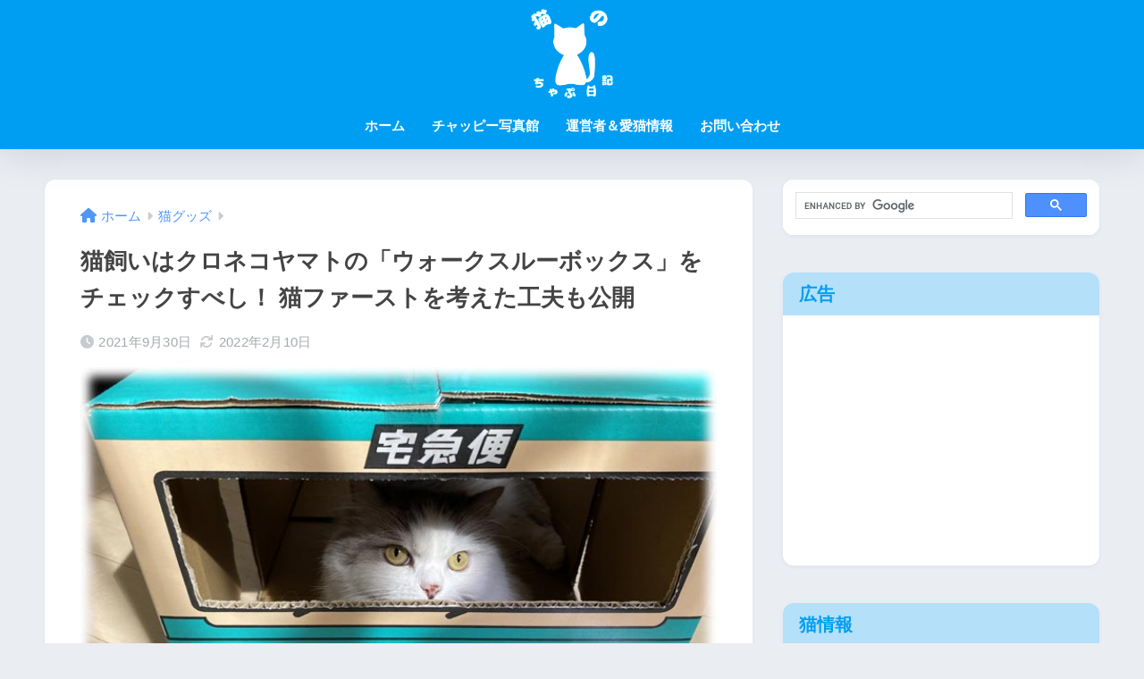

--- FILE ---
content_type: text/html; charset=UTF-8
request_url: https://www.cat-days.com/kuronekoyamato/
body_size: 22237
content:

<!DOCTYPE html>
<html dir="ltr" lang="ja" prefix="og: https://ogp.me/ns#">
<head>
  <meta charset="utf-8">
  <meta http-equiv="X-UA-Compatible" content="IE=edge">
  <meta name="HandheldFriendly" content="True">
  <meta name="MobileOptimized" content="320">
  <meta name="viewport" content="width=device-width, initial-scale=1, viewport-fit=cover"/>
  <meta name="msapplication-TileColor" content="#1C81E6">
  <meta name="theme-color" content="#1C81E6">
  <link rel="pingback" href="https://www.cat-days.com/xmlrpc.php">
  <title>猫飼いはクロネコヤマトの「ウォークスルーボックス」をチェックすべし！ 猫ファーストを考えた工夫も公開 | 猫のちゃぷ日記</title>

		<!-- All in One SEO 4.6.8.1 - aioseo.com -->
		<meta name="description" content="宅配業者大手のクロネコヤマト。あまり知られていないかもしれませんが、クロネコヤマトでは、「ウォークスルーボックス」というデザイン性に優れたダンボールを購入することができます。そのダンボールのデザインがあまりに秀逸すぎる＆猫飼いの心を鷲掴むのです！いったい、どんなダンボールなのか、猫飼いが猫好きの皆様のために解説します！" />
		<meta name="robots" content="max-snippet:-1, max-image-preview:large, max-video-preview:-1" />
		<meta name="google-site-verification" content="57lEKeOi3YpIFj-6Ry7HpARmWZfjwNMHF_zCNMw2Fv8" />
		<meta name="msvalidate.01" content="20335214F489C43605B180494BBC6583" />
		<link rel="canonical" href="https://www.cat-days.com/kuronekoyamato/" />
		<meta name="generator" content="All in One SEO (AIOSEO) 4.6.8.1" />

		<!-- Global site tag (gtag.js) - Google Analytics -->
<script async src="https://www.googletagmanager.com/gtag/js?id=UA-120178635-2"></script>
<script>
 window.dataLayer = window.dataLayer || [];
 function gtag(){dataLayer.push(arguments);}
 gtag('js', new Date());

 gtag('config', 'UA-120178635-1');
</script>
		<meta property="og:locale" content="ja_JP" />
		<meta property="og:site_name" content="猫のちゃぷ日記 | 猫を愛する猫飼いが運営するブログ" />
		<meta property="og:type" content="article" />
		<meta property="og:title" content="猫飼いはクロネコヤマトの「ウォークスルーボックス」をチェックすべし！ 猫ファーストを考えた工夫も公開 | 猫のちゃぷ日記" />
		<meta property="og:description" content="宅配業者大手のクロネコヤマト。あまり知られていないかもしれませんが、クロネコヤマトでは、「ウォークスルーボックス」というデザイン性に優れたダンボールを購入することができます。そのダンボールのデザインがあまりに秀逸すぎる＆猫飼いの心を鷲掴むのです！いったい、どんなダンボールなのか、猫飼いが猫好きの皆様のために解説します！" />
		<meta property="og:url" content="https://www.cat-days.com/kuronekoyamato/" />
		<meta property="article:published_time" content="2021-09-30T10:28:27+00:00" />
		<meta property="article:modified_time" content="2022-02-10T02:35:49+00:00" />
		<meta name="twitter:card" content="summary" />
		<meta name="twitter:title" content="猫飼いはクロネコヤマトの「ウォークスルーボックス」をチェックすべし！ 猫ファーストを考えた工夫も公開 | 猫のちゃぷ日記" />
		<meta name="twitter:description" content="宅配業者大手のクロネコヤマト。あまり知られていないかもしれませんが、クロネコヤマトでは、「ウォークスルーボックス」というデザイン性に優れたダンボールを購入することができます。そのダンボールのデザインがあまりに秀逸すぎる＆猫飼いの心を鷲掴むのです！いったい、どんなダンボールなのか、猫飼いが猫好きの皆様のために解説します！" />
		<meta name="google" content="nositelinkssearchbox" />
		<script type="application/ld+json" class="aioseo-schema">
			{"@context":"https:\/\/schema.org","@graph":[{"@type":"Article","@id":"https:\/\/www.cat-days.com\/kuronekoyamato\/#article","name":"\u732b\u98fc\u3044\u306f\u30af\u30ed\u30cd\u30b3\u30e4\u30de\u30c8\u306e\u300c\u30a6\u30a9\u30fc\u30af\u30b9\u30eb\u30fc\u30dc\u30c3\u30af\u30b9\u300d\u3092\u30c1\u30a7\u30c3\u30af\u3059\u3079\u3057\uff01 \u732b\u30d5\u30a1\u30fc\u30b9\u30c8\u3092\u8003\u3048\u305f\u5de5\u592b\u3082\u516c\u958b | \u732b\u306e\u3061\u3083\u3077\u65e5\u8a18","headline":"\u732b\u98fc\u3044\u306f\u30af\u30ed\u30cd\u30b3\u30e4\u30de\u30c8\u306e\u300c\u30a6\u30a9\u30fc\u30af\u30b9\u30eb\u30fc\u30dc\u30c3\u30af\u30b9\u300d\u3092\u30c1\u30a7\u30c3\u30af\u3059\u3079\u3057\uff01 \u732b\u30d5\u30a1\u30fc\u30b9\u30c8\u3092\u8003\u3048\u305f\u5de5\u592b\u3082\u516c\u958b","author":{"@id":"https:\/\/www.cat-days.com\/author\/chap0313\/#author"},"publisher":{"@id":"https:\/\/www.cat-days.com\/#person"},"image":{"@type":"ImageObject","url":"https:\/\/www.cat-days.com\/wp-content\/uploads\/2021\/09\/kuronekoyamato-eye.jpg","width":680,"height":390,"caption":"\u732b\u98fc\u3044\u306f\u30af\u30ed\u30cd\u30b3\u30e4\u30de\u30c8\u306e\u300c\u30a6\u30a9\u30fc\u30af\u30b9\u30eb\u30fc\u30dc\u30c3\u30af\u30b9\u300d\u3092\u30c1\u30a7\u30c3\u30af\u3059\u3079\u3057\uff01 \u732b\u30d5\u30a1\u30fc\u30b9\u30c8\u3092\u8003\u3048\u305f\u5de5\u592b\u3082\u516c\u958b"},"datePublished":"2021-09-30T19:28:27+09:00","dateModified":"2022-02-10T11:35:49+09:00","inLanguage":"ja","mainEntityOfPage":{"@id":"https:\/\/www.cat-days.com\/kuronekoyamato\/#webpage"},"isPartOf":{"@id":"https:\/\/www.cat-days.com\/kuronekoyamato\/#webpage"},"articleSection":"\u732b\u30b0\u30c3\u30ba, \u304a\u3082\u3057\u308d\u5199\u771f, \u732b, \u732b\u30b0\u30c3\u30ba"},{"@type":"BreadcrumbList","@id":"https:\/\/www.cat-days.com\/kuronekoyamato\/#breadcrumblist","itemListElement":[{"@type":"ListItem","@id":"https:\/\/www.cat-days.com\/#listItem","position":1,"name":"\u5bb6","item":"https:\/\/www.cat-days.com\/","nextItem":"https:\/\/www.cat-days.com\/kuronekoyamato\/#listItem"},{"@type":"ListItem","@id":"https:\/\/www.cat-days.com\/kuronekoyamato\/#listItem","position":2,"name":"\u732b\u98fc\u3044\u306f\u30af\u30ed\u30cd\u30b3\u30e4\u30de\u30c8\u306e\u300c\u30a6\u30a9\u30fc\u30af\u30b9\u30eb\u30fc\u30dc\u30c3\u30af\u30b9\u300d\u3092\u30c1\u30a7\u30c3\u30af\u3059\u3079\u3057\uff01 \u732b\u30d5\u30a1\u30fc\u30b9\u30c8\u3092\u8003\u3048\u305f\u5de5\u592b\u3082\u516c\u958b","previousItem":"https:\/\/www.cat-days.com\/#listItem"}]},{"@type":"Person","@id":"https:\/\/www.cat-days.com\/#person","image":"https:\/\/www.cat-days.com\/wp-content\/uploads\/2018\/10\/cropped-favicon2-1.png"},{"@type":"Person","@id":"https:\/\/www.cat-days.com\/author\/chap0313\/#author","url":"https:\/\/www.cat-days.com\/author\/chap0313\/","name":"chap0313","image":{"@type":"ImageObject","@id":"https:\/\/www.cat-days.com\/kuronekoyamato\/#authorImage","url":"https:\/\/secure.gravatar.com\/avatar\/a512a4190d34cbf604a311e8a6e199bd?s=96&d=mm&r=g","width":96,"height":96,"caption":"chap0313"}},{"@type":"WebPage","@id":"https:\/\/www.cat-days.com\/kuronekoyamato\/#webpage","url":"https:\/\/www.cat-days.com\/kuronekoyamato\/","name":"\u732b\u98fc\u3044\u306f\u30af\u30ed\u30cd\u30b3\u30e4\u30de\u30c8\u306e\u300c\u30a6\u30a9\u30fc\u30af\u30b9\u30eb\u30fc\u30dc\u30c3\u30af\u30b9\u300d\u3092\u30c1\u30a7\u30c3\u30af\u3059\u3079\u3057\uff01 \u732b\u30d5\u30a1\u30fc\u30b9\u30c8\u3092\u8003\u3048\u305f\u5de5\u592b\u3082\u516c\u958b | \u732b\u306e\u3061\u3083\u3077\u65e5\u8a18","description":"\u5b85\u914d\u696d\u8005\u5927\u624b\u306e\u30af\u30ed\u30cd\u30b3\u30e4\u30de\u30c8\u3002\u3042\u307e\u308a\u77e5\u3089\u308c\u3066\u3044\u306a\u3044\u304b\u3082\u3057\u308c\u307e\u305b\u3093\u304c\u3001\u30af\u30ed\u30cd\u30b3\u30e4\u30de\u30c8\u3067\u306f\u3001\u300c\u30a6\u30a9\u30fc\u30af\u30b9\u30eb\u30fc\u30dc\u30c3\u30af\u30b9\u300d\u3068\u3044\u3046\u30c7\u30b6\u30a4\u30f3\u6027\u306b\u512a\u308c\u305f\u30c0\u30f3\u30dc\u30fc\u30eb\u3092\u8cfc\u5165\u3059\u308b\u3053\u3068\u304c\u3067\u304d\u307e\u3059\u3002\u305d\u306e\u30c0\u30f3\u30dc\u30fc\u30eb\u306e\u30c7\u30b6\u30a4\u30f3\u304c\u3042\u307e\u308a\u306b\u79c0\u9038\u3059\u304e\u308b\uff06\u732b\u98fc\u3044\u306e\u5fc3\u3092\u9df2\u63b4\u3080\u306e\u3067\u3059\uff01\u3044\u3063\u305f\u3044\u3001\u3069\u3093\u306a\u30c0\u30f3\u30dc\u30fc\u30eb\u306a\u306e\u304b\u3001\u732b\u98fc\u3044\u304c\u732b\u597d\u304d\u306e\u7686\u69d8\u306e\u305f\u3081\u306b\u89e3\u8aac\u3057\u307e\u3059\uff01","inLanguage":"ja","isPartOf":{"@id":"https:\/\/www.cat-days.com\/#website"},"breadcrumb":{"@id":"https:\/\/www.cat-days.com\/kuronekoyamato\/#breadcrumblist"},"author":{"@id":"https:\/\/www.cat-days.com\/author\/chap0313\/#author"},"creator":{"@id":"https:\/\/www.cat-days.com\/author\/chap0313\/#author"},"image":{"@type":"ImageObject","url":"https:\/\/www.cat-days.com\/wp-content\/uploads\/2021\/09\/kuronekoyamato-eye.jpg","@id":"https:\/\/www.cat-days.com\/kuronekoyamato\/#mainImage","width":680,"height":390,"caption":"\u732b\u98fc\u3044\u306f\u30af\u30ed\u30cd\u30b3\u30e4\u30de\u30c8\u306e\u300c\u30a6\u30a9\u30fc\u30af\u30b9\u30eb\u30fc\u30dc\u30c3\u30af\u30b9\u300d\u3092\u30c1\u30a7\u30c3\u30af\u3059\u3079\u3057\uff01 \u732b\u30d5\u30a1\u30fc\u30b9\u30c8\u3092\u8003\u3048\u305f\u5de5\u592b\u3082\u516c\u958b"},"primaryImageOfPage":{"@id":"https:\/\/www.cat-days.com\/kuronekoyamato\/#mainImage"},"datePublished":"2021-09-30T19:28:27+09:00","dateModified":"2022-02-10T11:35:49+09:00"},{"@type":"WebSite","@id":"https:\/\/www.cat-days.com\/#website","url":"https:\/\/www.cat-days.com\/","name":"\u732b\u306e\u3061\u3083\u3077\u65e5\u8a18","description":"\u732b\u3092\u611b\u3059\u308b\u732b\u98fc\u3044\u304c\u904b\u55b6\u3059\u308b\u30d6\u30ed\u30b0","inLanguage":"ja","publisher":{"@id":"https:\/\/www.cat-days.com\/#person"}}]}
		</script>
		<!-- All in One SEO -->

<link rel='dns-prefetch' href='//fonts.googleapis.com' />
<link rel='dns-prefetch' href='//use.fontawesome.com' />
<link rel="alternate" type="application/rss+xml" title="猫のちゃぷ日記 &raquo; フィード" href="https://www.cat-days.com/feed/" />
<link rel="alternate" type="application/rss+xml" title="猫のちゃぷ日記 &raquo; コメントフィード" href="https://www.cat-days.com/comments/feed/" />
<script type="text/javascript">
/* <![CDATA[ */
window._wpemojiSettings = {"baseUrl":"https:\/\/s.w.org\/images\/core\/emoji\/15.0.3\/72x72\/","ext":".png","svgUrl":"https:\/\/s.w.org\/images\/core\/emoji\/15.0.3\/svg\/","svgExt":".svg","source":{"concatemoji":"https:\/\/www.cat-days.com\/wp-includes\/js\/wp-emoji-release.min.js?ver=6.6.4"}};
/*! This file is auto-generated */
!function(i,n){var o,s,e;function c(e){try{var t={supportTests:e,timestamp:(new Date).valueOf()};sessionStorage.setItem(o,JSON.stringify(t))}catch(e){}}function p(e,t,n){e.clearRect(0,0,e.canvas.width,e.canvas.height),e.fillText(t,0,0);var t=new Uint32Array(e.getImageData(0,0,e.canvas.width,e.canvas.height).data),r=(e.clearRect(0,0,e.canvas.width,e.canvas.height),e.fillText(n,0,0),new Uint32Array(e.getImageData(0,0,e.canvas.width,e.canvas.height).data));return t.every(function(e,t){return e===r[t]})}function u(e,t,n){switch(t){case"flag":return n(e,"\ud83c\udff3\ufe0f\u200d\u26a7\ufe0f","\ud83c\udff3\ufe0f\u200b\u26a7\ufe0f")?!1:!n(e,"\ud83c\uddfa\ud83c\uddf3","\ud83c\uddfa\u200b\ud83c\uddf3")&&!n(e,"\ud83c\udff4\udb40\udc67\udb40\udc62\udb40\udc65\udb40\udc6e\udb40\udc67\udb40\udc7f","\ud83c\udff4\u200b\udb40\udc67\u200b\udb40\udc62\u200b\udb40\udc65\u200b\udb40\udc6e\u200b\udb40\udc67\u200b\udb40\udc7f");case"emoji":return!n(e,"\ud83d\udc26\u200d\u2b1b","\ud83d\udc26\u200b\u2b1b")}return!1}function f(e,t,n){var r="undefined"!=typeof WorkerGlobalScope&&self instanceof WorkerGlobalScope?new OffscreenCanvas(300,150):i.createElement("canvas"),a=r.getContext("2d",{willReadFrequently:!0}),o=(a.textBaseline="top",a.font="600 32px Arial",{});return e.forEach(function(e){o[e]=t(a,e,n)}),o}function t(e){var t=i.createElement("script");t.src=e,t.defer=!0,i.head.appendChild(t)}"undefined"!=typeof Promise&&(o="wpEmojiSettingsSupports",s=["flag","emoji"],n.supports={everything:!0,everythingExceptFlag:!0},e=new Promise(function(e){i.addEventListener("DOMContentLoaded",e,{once:!0})}),new Promise(function(t){var n=function(){try{var e=JSON.parse(sessionStorage.getItem(o));if("object"==typeof e&&"number"==typeof e.timestamp&&(new Date).valueOf()<e.timestamp+604800&&"object"==typeof e.supportTests)return e.supportTests}catch(e){}return null}();if(!n){if("undefined"!=typeof Worker&&"undefined"!=typeof OffscreenCanvas&&"undefined"!=typeof URL&&URL.createObjectURL&&"undefined"!=typeof Blob)try{var e="postMessage("+f.toString()+"("+[JSON.stringify(s),u.toString(),p.toString()].join(",")+"));",r=new Blob([e],{type:"text/javascript"}),a=new Worker(URL.createObjectURL(r),{name:"wpTestEmojiSupports"});return void(a.onmessage=function(e){c(n=e.data),a.terminate(),t(n)})}catch(e){}c(n=f(s,u,p))}t(n)}).then(function(e){for(var t in e)n.supports[t]=e[t],n.supports.everything=n.supports.everything&&n.supports[t],"flag"!==t&&(n.supports.everythingExceptFlag=n.supports.everythingExceptFlag&&n.supports[t]);n.supports.everythingExceptFlag=n.supports.everythingExceptFlag&&!n.supports.flag,n.DOMReady=!1,n.readyCallback=function(){n.DOMReady=!0}}).then(function(){return e}).then(function(){var e;n.supports.everything||(n.readyCallback(),(e=n.source||{}).concatemoji?t(e.concatemoji):e.wpemoji&&e.twemoji&&(t(e.twemoji),t(e.wpemoji)))}))}((window,document),window._wpemojiSettings);
/* ]]> */
</script>
<link rel='stylesheet' id='sng-stylesheet-css' href='https://www.cat-days.com/wp-content/themes/sango-theme/style.css?version=3.9.0' type='text/css' media='all' />
<link rel='stylesheet' id='sng-option-css' href='https://www.cat-days.com/wp-content/themes/sango-theme/entry-option.css?version=3.9.0' type='text/css' media='all' />
<link rel='stylesheet' id='sng-old-css-css' href='https://www.cat-days.com/wp-content/themes/sango-theme/style-old.css?version=3.9.0' type='text/css' media='all' />
<link rel='stylesheet' id='sango_theme_gutenberg-style-css' href='https://www.cat-days.com/wp-content/themes/sango-theme/library/gutenberg/dist/build/style-blocks.css?version=3.9.0' type='text/css' media='all' />
<style id='sango_theme_gutenberg-style-inline-css' type='text/css'>
:root{--sgb-main-color:#009EF3;--sgb-pastel-color:#b4e0fa;--sgb-accent-color:#ffb36b;--sgb-widget-title-color:#009EF3;--sgb-widget-title-bg-color:#b4e0fa;--sgb-bg-color:#eaedf2;--wp--preset--color--sango-main:var(--sgb-main-color);--wp--preset--color--sango-pastel:var(--sgb-pastel-color);--wp--preset--color--sango-accent:var(--sgb-accent-color)}
</style>
<link rel='stylesheet' id='sng-googlefonts-css' href='https://fonts.googleapis.com/css?family=Quicksand%3A500%2C700&#038;display=swap' type='text/css' media='all' />
<link rel='stylesheet' id='sng-fontawesome-css' href='https://use.fontawesome.com/releases/v6.1.1/css/all.css' type='text/css' media='all' />
<style id='wp-emoji-styles-inline-css' type='text/css'>

	img.wp-smiley, img.emoji {
		display: inline !important;
		border: none !important;
		box-shadow: none !important;
		height: 1em !important;
		width: 1em !important;
		margin: 0 0.07em !important;
		vertical-align: -0.1em !important;
		background: none !important;
		padding: 0 !important;
	}
</style>
<link rel='stylesheet' id='wp-block-library-css' href='https://www.cat-days.com/wp-includes/css/dist/block-library/style.min.css?ver=6.6.4' type='text/css' media='all' />
<style id='global-styles-inline-css' type='text/css'>
:root{--wp--preset--aspect-ratio--square: 1;--wp--preset--aspect-ratio--4-3: 4/3;--wp--preset--aspect-ratio--3-4: 3/4;--wp--preset--aspect-ratio--3-2: 3/2;--wp--preset--aspect-ratio--2-3: 2/3;--wp--preset--aspect-ratio--16-9: 16/9;--wp--preset--aspect-ratio--9-16: 9/16;--wp--preset--color--black: #000000;--wp--preset--color--cyan-bluish-gray: #abb8c3;--wp--preset--color--white: #ffffff;--wp--preset--color--pale-pink: #f78da7;--wp--preset--color--vivid-red: #cf2e2e;--wp--preset--color--luminous-vivid-orange: #ff6900;--wp--preset--color--luminous-vivid-amber: #fcb900;--wp--preset--color--light-green-cyan: #7bdcb5;--wp--preset--color--vivid-green-cyan: #00d084;--wp--preset--color--pale-cyan-blue: #8ed1fc;--wp--preset--color--vivid-cyan-blue: #0693e3;--wp--preset--color--vivid-purple: #9b51e0;--wp--preset--color--sango-main: var(--sgb-main-color);--wp--preset--color--sango-pastel: var(--sgb-pastel-color);--wp--preset--color--sango-accent: var(--sgb-accent-color);--wp--preset--color--sango-blue: #009EF3;--wp--preset--color--sango-orange: #ffb36b;--wp--preset--color--sango-red: #f88080;--wp--preset--color--sango-green: #90d581;--wp--preset--color--sango-black: #333;--wp--preset--color--sango-gray: gray;--wp--preset--color--sango-silver: whitesmoke;--wp--preset--color--sango-light-blue: #b4e0fa;--wp--preset--color--sango-light-red: #ffebeb;--wp--preset--color--sango-light-orange: #fff9e6;--wp--preset--gradient--vivid-cyan-blue-to-vivid-purple: linear-gradient(135deg,rgba(6,147,227,1) 0%,rgb(155,81,224) 100%);--wp--preset--gradient--light-green-cyan-to-vivid-green-cyan: linear-gradient(135deg,rgb(122,220,180) 0%,rgb(0,208,130) 100%);--wp--preset--gradient--luminous-vivid-amber-to-luminous-vivid-orange: linear-gradient(135deg,rgba(252,185,0,1) 0%,rgba(255,105,0,1) 100%);--wp--preset--gradient--luminous-vivid-orange-to-vivid-red: linear-gradient(135deg,rgba(255,105,0,1) 0%,rgb(207,46,46) 100%);--wp--preset--gradient--very-light-gray-to-cyan-bluish-gray: linear-gradient(135deg,rgb(238,238,238) 0%,rgb(169,184,195) 100%);--wp--preset--gradient--cool-to-warm-spectrum: linear-gradient(135deg,rgb(74,234,220) 0%,rgb(151,120,209) 20%,rgb(207,42,186) 40%,rgb(238,44,130) 60%,rgb(251,105,98) 80%,rgb(254,248,76) 100%);--wp--preset--gradient--blush-light-purple: linear-gradient(135deg,rgb(255,206,236) 0%,rgb(152,150,240) 100%);--wp--preset--gradient--blush-bordeaux: linear-gradient(135deg,rgb(254,205,165) 0%,rgb(254,45,45) 50%,rgb(107,0,62) 100%);--wp--preset--gradient--luminous-dusk: linear-gradient(135deg,rgb(255,203,112) 0%,rgb(199,81,192) 50%,rgb(65,88,208) 100%);--wp--preset--gradient--pale-ocean: linear-gradient(135deg,rgb(255,245,203) 0%,rgb(182,227,212) 50%,rgb(51,167,181) 100%);--wp--preset--gradient--electric-grass: linear-gradient(135deg,rgb(202,248,128) 0%,rgb(113,206,126) 100%);--wp--preset--gradient--midnight: linear-gradient(135deg,rgb(2,3,129) 0%,rgb(40,116,252) 100%);--wp--preset--font-size--small: 13px;--wp--preset--font-size--medium: 20px;--wp--preset--font-size--large: 36px;--wp--preset--font-size--x-large: 42px;--wp--preset--font-family--default: "Helvetica", "Arial", "Hiragino Kaku Gothic ProN", "Hiragino Sans", YuGothic, "Yu Gothic", "メイリオ", Meiryo, sans-serif;--wp--preset--font-family--notosans: "Noto Sans JP", var(--wp--preset--font-family--default);--wp--preset--font-family--mplusrounded: "M PLUS Rounded 1c", var(--wp--preset--font-family--default);--wp--preset--font-family--dfont: "Quicksand", var(--wp--preset--font-family--default);--wp--preset--spacing--20: 0.44rem;--wp--preset--spacing--30: 0.67rem;--wp--preset--spacing--40: 1rem;--wp--preset--spacing--50: 1.5rem;--wp--preset--spacing--60: 2.25rem;--wp--preset--spacing--70: 3.38rem;--wp--preset--spacing--80: 5.06rem;--wp--preset--shadow--natural: 6px 6px 9px rgba(0, 0, 0, 0.2);--wp--preset--shadow--deep: 12px 12px 50px rgba(0, 0, 0, 0.4);--wp--preset--shadow--sharp: 6px 6px 0px rgba(0, 0, 0, 0.2);--wp--preset--shadow--outlined: 6px 6px 0px -3px rgba(255, 255, 255, 1), 6px 6px rgba(0, 0, 0, 1);--wp--preset--shadow--crisp: 6px 6px 0px rgba(0, 0, 0, 1);--wp--custom--wrap--width: 92%;--wp--custom--wrap--default-width: 800px;--wp--custom--wrap--content-width: 1180px;--wp--custom--wrap--max-width: var(--wp--custom--wrap--content-width);--wp--custom--wrap--side: 30%;--wp--custom--wrap--gap: 2em;--wp--custom--wrap--mobile--padding: 15px;--wp--custom--shadow--large: 0 15px 30px -7px rgba(0, 12, 66, 0.15 );--wp--custom--shadow--large-hover: 0 40px 50px -15px rgba(0, 12, 66, 0.2 );--wp--custom--shadow--medium: 0 6px 13px -3px rgba(0, 12, 66, 0.1), 0 0px 1px rgba(0,30,100, 0.1 );--wp--custom--shadow--medium-hover: 0 12px 45px -9px rgb(0 0 0 / 23%);--wp--custom--shadow--solid: 0 1px 2px 0 rgba(24, 44, 84, 0.1), 0 1px 3px 1px rgba(24, 44, 84, 0.1);--wp--custom--shadow--solid-hover: 0 2px 4px 0 rgba(24, 44, 84, 0.1), 0 2px 8px 0 rgba(24, 44, 84, 0.1);--wp--custom--shadow--small: 0 2px 4px #4385bb12;--wp--custom--rounded--medium: 12px;--wp--custom--rounded--small: 6px;--wp--custom--widget--padding-horizontal: 18px;--wp--custom--widget--padding-vertical: 6px;--wp--custom--widget--icon-margin: 6px;--wp--custom--widget--gap: 2.5em;--wp--custom--entry--gap: 1.5rem;--wp--custom--entry--gap-mobile: 1rem;--wp--custom--entry--border-color: #eaedf2;--wp--custom--animation--fade-in: fadeIn 0.7s ease 0s 1 normal;--wp--custom--animation--header: fadeHeader 1s ease 0s 1 normal;--wp--custom--transition--default: 0.3s ease-in-out;--wp--custom--totop--opacity: 0.6;--wp--custom--totop--right: 18px;--wp--custom--totop--bottom: 20px;--wp--custom--totop--mobile--right: 15px;--wp--custom--totop--mobile--bottom: 10px;--wp--custom--toc--button--opacity: 0.6;--wp--custom--footer--column-gap: 40px;}:root { --wp--style--global--content-size: 900px;--wp--style--global--wide-size: 980px; }:where(body) { margin: 0; }.wp-site-blocks > .alignleft { float: left; margin-right: 2em; }.wp-site-blocks > .alignright { float: right; margin-left: 2em; }.wp-site-blocks > .aligncenter { justify-content: center; margin-left: auto; margin-right: auto; }:where(.wp-site-blocks) > * { margin-block-start: 1.5rem; margin-block-end: 0; }:where(.wp-site-blocks) > :first-child { margin-block-start: 0; }:where(.wp-site-blocks) > :last-child { margin-block-end: 0; }:root { --wp--style--block-gap: 1.5rem; }:root :where(.is-layout-flow) > :first-child{margin-block-start: 0;}:root :where(.is-layout-flow) > :last-child{margin-block-end: 0;}:root :where(.is-layout-flow) > *{margin-block-start: 1.5rem;margin-block-end: 0;}:root :where(.is-layout-constrained) > :first-child{margin-block-start: 0;}:root :where(.is-layout-constrained) > :last-child{margin-block-end: 0;}:root :where(.is-layout-constrained) > *{margin-block-start: 1.5rem;margin-block-end: 0;}:root :where(.is-layout-flex){gap: 1.5rem;}:root :where(.is-layout-grid){gap: 1.5rem;}.is-layout-flow > .alignleft{float: left;margin-inline-start: 0;margin-inline-end: 2em;}.is-layout-flow > .alignright{float: right;margin-inline-start: 2em;margin-inline-end: 0;}.is-layout-flow > .aligncenter{margin-left: auto !important;margin-right: auto !important;}.is-layout-constrained > .alignleft{float: left;margin-inline-start: 0;margin-inline-end: 2em;}.is-layout-constrained > .alignright{float: right;margin-inline-start: 2em;margin-inline-end: 0;}.is-layout-constrained > .aligncenter{margin-left: auto !important;margin-right: auto !important;}.is-layout-constrained > :where(:not(.alignleft):not(.alignright):not(.alignfull)){max-width: var(--wp--style--global--content-size);margin-left: auto !important;margin-right: auto !important;}.is-layout-constrained > .alignwide{max-width: var(--wp--style--global--wide-size);}body .is-layout-flex{display: flex;}.is-layout-flex{flex-wrap: wrap;align-items: center;}.is-layout-flex > :is(*, div){margin: 0;}body .is-layout-grid{display: grid;}.is-layout-grid > :is(*, div){margin: 0;}body{font-family: var(--sgb-font-family);padding-top: 0px;padding-right: 0px;padding-bottom: 0px;padding-left: 0px;}a:where(:not(.wp-element-button)){text-decoration: underline;}:root :where(.wp-element-button, .wp-block-button__link){background-color: #32373c;border-width: 0;color: #fff;font-family: inherit;font-size: inherit;line-height: inherit;padding: calc(0.667em + 2px) calc(1.333em + 2px);text-decoration: none;}.has-black-color{color: var(--wp--preset--color--black) !important;}.has-cyan-bluish-gray-color{color: var(--wp--preset--color--cyan-bluish-gray) !important;}.has-white-color{color: var(--wp--preset--color--white) !important;}.has-pale-pink-color{color: var(--wp--preset--color--pale-pink) !important;}.has-vivid-red-color{color: var(--wp--preset--color--vivid-red) !important;}.has-luminous-vivid-orange-color{color: var(--wp--preset--color--luminous-vivid-orange) !important;}.has-luminous-vivid-amber-color{color: var(--wp--preset--color--luminous-vivid-amber) !important;}.has-light-green-cyan-color{color: var(--wp--preset--color--light-green-cyan) !important;}.has-vivid-green-cyan-color{color: var(--wp--preset--color--vivid-green-cyan) !important;}.has-pale-cyan-blue-color{color: var(--wp--preset--color--pale-cyan-blue) !important;}.has-vivid-cyan-blue-color{color: var(--wp--preset--color--vivid-cyan-blue) !important;}.has-vivid-purple-color{color: var(--wp--preset--color--vivid-purple) !important;}.has-sango-main-color{color: var(--wp--preset--color--sango-main) !important;}.has-sango-pastel-color{color: var(--wp--preset--color--sango-pastel) !important;}.has-sango-accent-color{color: var(--wp--preset--color--sango-accent) !important;}.has-sango-blue-color{color: var(--wp--preset--color--sango-blue) !important;}.has-sango-orange-color{color: var(--wp--preset--color--sango-orange) !important;}.has-sango-red-color{color: var(--wp--preset--color--sango-red) !important;}.has-sango-green-color{color: var(--wp--preset--color--sango-green) !important;}.has-sango-black-color{color: var(--wp--preset--color--sango-black) !important;}.has-sango-gray-color{color: var(--wp--preset--color--sango-gray) !important;}.has-sango-silver-color{color: var(--wp--preset--color--sango-silver) !important;}.has-sango-light-blue-color{color: var(--wp--preset--color--sango-light-blue) !important;}.has-sango-light-red-color{color: var(--wp--preset--color--sango-light-red) !important;}.has-sango-light-orange-color{color: var(--wp--preset--color--sango-light-orange) !important;}.has-black-background-color{background-color: var(--wp--preset--color--black) !important;}.has-cyan-bluish-gray-background-color{background-color: var(--wp--preset--color--cyan-bluish-gray) !important;}.has-white-background-color{background-color: var(--wp--preset--color--white) !important;}.has-pale-pink-background-color{background-color: var(--wp--preset--color--pale-pink) !important;}.has-vivid-red-background-color{background-color: var(--wp--preset--color--vivid-red) !important;}.has-luminous-vivid-orange-background-color{background-color: var(--wp--preset--color--luminous-vivid-orange) !important;}.has-luminous-vivid-amber-background-color{background-color: var(--wp--preset--color--luminous-vivid-amber) !important;}.has-light-green-cyan-background-color{background-color: var(--wp--preset--color--light-green-cyan) !important;}.has-vivid-green-cyan-background-color{background-color: var(--wp--preset--color--vivid-green-cyan) !important;}.has-pale-cyan-blue-background-color{background-color: var(--wp--preset--color--pale-cyan-blue) !important;}.has-vivid-cyan-blue-background-color{background-color: var(--wp--preset--color--vivid-cyan-blue) !important;}.has-vivid-purple-background-color{background-color: var(--wp--preset--color--vivid-purple) !important;}.has-sango-main-background-color{background-color: var(--wp--preset--color--sango-main) !important;}.has-sango-pastel-background-color{background-color: var(--wp--preset--color--sango-pastel) !important;}.has-sango-accent-background-color{background-color: var(--wp--preset--color--sango-accent) !important;}.has-sango-blue-background-color{background-color: var(--wp--preset--color--sango-blue) !important;}.has-sango-orange-background-color{background-color: var(--wp--preset--color--sango-orange) !important;}.has-sango-red-background-color{background-color: var(--wp--preset--color--sango-red) !important;}.has-sango-green-background-color{background-color: var(--wp--preset--color--sango-green) !important;}.has-sango-black-background-color{background-color: var(--wp--preset--color--sango-black) !important;}.has-sango-gray-background-color{background-color: var(--wp--preset--color--sango-gray) !important;}.has-sango-silver-background-color{background-color: var(--wp--preset--color--sango-silver) !important;}.has-sango-light-blue-background-color{background-color: var(--wp--preset--color--sango-light-blue) !important;}.has-sango-light-red-background-color{background-color: var(--wp--preset--color--sango-light-red) !important;}.has-sango-light-orange-background-color{background-color: var(--wp--preset--color--sango-light-orange) !important;}.has-black-border-color{border-color: var(--wp--preset--color--black) !important;}.has-cyan-bluish-gray-border-color{border-color: var(--wp--preset--color--cyan-bluish-gray) !important;}.has-white-border-color{border-color: var(--wp--preset--color--white) !important;}.has-pale-pink-border-color{border-color: var(--wp--preset--color--pale-pink) !important;}.has-vivid-red-border-color{border-color: var(--wp--preset--color--vivid-red) !important;}.has-luminous-vivid-orange-border-color{border-color: var(--wp--preset--color--luminous-vivid-orange) !important;}.has-luminous-vivid-amber-border-color{border-color: var(--wp--preset--color--luminous-vivid-amber) !important;}.has-light-green-cyan-border-color{border-color: var(--wp--preset--color--light-green-cyan) !important;}.has-vivid-green-cyan-border-color{border-color: var(--wp--preset--color--vivid-green-cyan) !important;}.has-pale-cyan-blue-border-color{border-color: var(--wp--preset--color--pale-cyan-blue) !important;}.has-vivid-cyan-blue-border-color{border-color: var(--wp--preset--color--vivid-cyan-blue) !important;}.has-vivid-purple-border-color{border-color: var(--wp--preset--color--vivid-purple) !important;}.has-sango-main-border-color{border-color: var(--wp--preset--color--sango-main) !important;}.has-sango-pastel-border-color{border-color: var(--wp--preset--color--sango-pastel) !important;}.has-sango-accent-border-color{border-color: var(--wp--preset--color--sango-accent) !important;}.has-sango-blue-border-color{border-color: var(--wp--preset--color--sango-blue) !important;}.has-sango-orange-border-color{border-color: var(--wp--preset--color--sango-orange) !important;}.has-sango-red-border-color{border-color: var(--wp--preset--color--sango-red) !important;}.has-sango-green-border-color{border-color: var(--wp--preset--color--sango-green) !important;}.has-sango-black-border-color{border-color: var(--wp--preset--color--sango-black) !important;}.has-sango-gray-border-color{border-color: var(--wp--preset--color--sango-gray) !important;}.has-sango-silver-border-color{border-color: var(--wp--preset--color--sango-silver) !important;}.has-sango-light-blue-border-color{border-color: var(--wp--preset--color--sango-light-blue) !important;}.has-sango-light-red-border-color{border-color: var(--wp--preset--color--sango-light-red) !important;}.has-sango-light-orange-border-color{border-color: var(--wp--preset--color--sango-light-orange) !important;}.has-vivid-cyan-blue-to-vivid-purple-gradient-background{background: var(--wp--preset--gradient--vivid-cyan-blue-to-vivid-purple) !important;}.has-light-green-cyan-to-vivid-green-cyan-gradient-background{background: var(--wp--preset--gradient--light-green-cyan-to-vivid-green-cyan) !important;}.has-luminous-vivid-amber-to-luminous-vivid-orange-gradient-background{background: var(--wp--preset--gradient--luminous-vivid-amber-to-luminous-vivid-orange) !important;}.has-luminous-vivid-orange-to-vivid-red-gradient-background{background: var(--wp--preset--gradient--luminous-vivid-orange-to-vivid-red) !important;}.has-very-light-gray-to-cyan-bluish-gray-gradient-background{background: var(--wp--preset--gradient--very-light-gray-to-cyan-bluish-gray) !important;}.has-cool-to-warm-spectrum-gradient-background{background: var(--wp--preset--gradient--cool-to-warm-spectrum) !important;}.has-blush-light-purple-gradient-background{background: var(--wp--preset--gradient--blush-light-purple) !important;}.has-blush-bordeaux-gradient-background{background: var(--wp--preset--gradient--blush-bordeaux) !important;}.has-luminous-dusk-gradient-background{background: var(--wp--preset--gradient--luminous-dusk) !important;}.has-pale-ocean-gradient-background{background: var(--wp--preset--gradient--pale-ocean) !important;}.has-electric-grass-gradient-background{background: var(--wp--preset--gradient--electric-grass) !important;}.has-midnight-gradient-background{background: var(--wp--preset--gradient--midnight) !important;}.has-small-font-size{font-size: var(--wp--preset--font-size--small) !important;}.has-medium-font-size{font-size: var(--wp--preset--font-size--medium) !important;}.has-large-font-size{font-size: var(--wp--preset--font-size--large) !important;}.has-x-large-font-size{font-size: var(--wp--preset--font-size--x-large) !important;}.has-default-font-family{font-family: var(--wp--preset--font-family--default) !important;}.has-notosans-font-family{font-family: var(--wp--preset--font-family--notosans) !important;}.has-mplusrounded-font-family{font-family: var(--wp--preset--font-family--mplusrounded) !important;}.has-dfont-font-family{font-family: var(--wp--preset--font-family--dfont) !important;}
:root :where(.wp-block-button .wp-block-button__link){background-color: var(--wp--preset--color--sango-main);border-radius: var(--wp--custom--rounded--medium);color: #fff;font-size: 18px;font-weight: 600;padding-top: 0.4em;padding-right: 1.3em;padding-bottom: 0.4em;padding-left: 1.3em;}
:root :where(.wp-block-pullquote){font-size: 1.5em;line-height: 1.6;}
</style>
<link rel='stylesheet' id='contact-form-7-css' href='https://www.cat-days.com/wp-content/plugins/contact-form-7/includes/css/styles.css' type='text/css' media='all' />
<link rel='stylesheet' id='child-style-css' href='https://www.cat-days.com/wp-content/themes/sango-theme-child/style.css' type='text/css' media='all' />
<link rel='stylesheet' id='amazonjs-css' href='https://www.cat-days.com/wp-content/plugins/amazonjs/css/amazonjs.css' type='text/css' media='all' />
<link rel='stylesheet' id='wp-associate-post-r2-css' href='https://www.cat-days.com/wp-content/plugins/wp-associate-post-r2/css/skin-standard.css' type='text/css' media='all' />
<script type="text/javascript" src="https://www.cat-days.com/wp-includes/js/jquery/jquery.min.js?ver=3.7.1" id="jquery-core-js"></script>
<script type="text/javascript" src="https://www.cat-days.com/wp-includes/js/jquery/jquery-migrate.min.js?ver=3.4.1" id="jquery-migrate-js"></script>
<link rel="https://api.w.org/" href="https://www.cat-days.com/wp-json/" /><link rel="alternate" title="JSON" type="application/json" href="https://www.cat-days.com/wp-json/wp/v2/posts/5111" /><link rel="EditURI" type="application/rsd+xml" title="RSD" href="https://www.cat-days.com/xmlrpc.php?rsd" />
<link rel='shortlink' href='https://www.cat-days.com/?p=5111' />
<link rel="alternate" title="oEmbed (JSON)" type="application/json+oembed" href="https://www.cat-days.com/wp-json/oembed/1.0/embed?url=https%3A%2F%2Fwww.cat-days.com%2Fkuronekoyamato%2F" />
<link rel="alternate" title="oEmbed (XML)" type="text/xml+oembed" href="https://www.cat-days.com/wp-json/oembed/1.0/embed?url=https%3A%2F%2Fwww.cat-days.com%2Fkuronekoyamato%2F&#038;format=xml" />
<meta name="description" content="晴れの日も雨の日も雪の日も笑顔で荷物を配達してくれる、ヤマト運輸。そんなクロネコヤマトから、猫飼いから大注目されるダンボールが発売されていることをご存じでしょうか。今、話題の「ウォークスルーボックス」の魅力を徹底解説！" /><meta property="og:title" content="猫飼いはクロネコヤマトの「ウォークスルーボックス」をチェックすべし！ 猫ファーストを考えた工夫も公開" />
<meta property="og:description" content="晴れの日も雨の日も雪の日も笑顔で荷物を配達してくれる、ヤマト運輸。そんなクロネコヤマトから、猫飼いから大注目されるダンボールが発売されていることをご存じでしょうか。今、話題の「ウォークスルーボックス」の魅力を徹底解説！" />
<meta property="og:type" content="article" />
<meta property="og:url" content="https://www.cat-days.com/kuronekoyamato/" />
<meta property="og:image" content="https://www.cat-days.com/wp-content/uploads/2021/09/kuronekoyamato-eye.jpg" />
<meta name="thumbnail" content="https://www.cat-days.com/wp-content/uploads/2021/09/kuronekoyamato-eye.jpg" />
<meta property="og:site_name" content="猫のちゃぷ日記" />
<meta name="twitter:card" content="summary_large_image" />
<script async src="https://pagead2.googlesyndication.com/pagead/js/adsbygoogle.js?client=ca-pub-7056107731384918"
     crossorigin="anonymous"></script><!-- gtag.js -->
<script async src="https://www.googletagmanager.com/gtag/js?id=G-JGV05C66RD"></script>
<script>
	window.dataLayer = window.dataLayer || [];
	function gtag(){dataLayer.push(arguments);}
	gtag('js', new Date());
	gtag('config', 'G-JGV05C66RD');
</script>
<link rel="icon" href="https://www.cat-days.com/wp-content/uploads/2018/10/cropped-favicon2-1-32x32.png" sizes="32x32" />
<link rel="icon" href="https://www.cat-days.com/wp-content/uploads/2018/10/cropped-favicon2-1-192x192.png" sizes="192x192" />
<link rel="apple-touch-icon" href="https://www.cat-days.com/wp-content/uploads/2018/10/cropped-favicon2-1-180x180.png" />
<meta name="msapplication-TileImage" content="https://www.cat-days.com/wp-content/uploads/2018/10/cropped-favicon2-1-270x270.png" />
		<style type="text/css" id="wp-custom-css">
			/*--------------------------------------
wppでランキング順位を表示する
--------------------------------------*/
/* カウンタをリセット */
.my-widget.show_num {
    counter-reset: wpp-ranking;
}
/* 一覧の表示 */
.my-widget.show_num li {
    position: relative;
}
/* 順位を表示 */
.my-widget.show_num li:before {
    content: counter(wpp-ranking, decimal);
    counter-increment: wpp-ranking;
 	display: inline-block;
 	position: absolute;
 	z-index: 1;
 	top: 0;
 	left: 0;
 	width: 25px;
 	height: 25px;
	border-radius: 50%;
	text-align: center;
	line-height: 25px;
}
/* 1位 */
.my-widget.show_num li:nth-child(1):before {
	background: #FCE36b;
	color: #fff;
}
/* 2位 */
.my-widget.show_num li:nth-child(2):before {
	background: #FCE36b;
	color: #fff;
}
/* 3位 */
.my-widget.show_num li:nth-child(3):before {
	background: #FCE36b;
	color: #fff;
}
/* 4位以降の色 */
.my-widget.show_num li:nth-child(n + 4):before{
	background: #f3f3f3;
	color: #9a9a9a;
}


/*--------------------------------------
  ふきだしの色を変える（右→）
--------------------------------------*/

.sc {
    border-color: #f8c678; /* 枠線の色コード */
}
.sc:before {
    border-right-color: #f8c678; /* 枠線の色コード（上と同じ色） */
}
.right .sc:before {
    border-left-color: #f8c678; /* 枠線の色コード（上と同じ色） */
}

/* 背景色は変えない場合は以下のCSSは不要 */
.sc {
    background: #fffbf5; /* 背景色コード */
}
.sc:after {
    border-right-color: #fffbf5; /* 背景色コード（上と同じ色） */
}
.right .sc:after {
    border-left-color: #fffbf5; /* 背景色コード（上と同じ色） */
}

.faceicon img {
  border: solid 3px #f8c678;
}

/*--------------------------------------
  バッジ非表示
--------------------------------------*/
.grecaptcha-badge { visibility: hidden; }
		</style>
		<style> a{color:#4f96f6}.header, .drawer__title{background-color:#009EF3}#logo a{color:#FFF}.desktop-nav li a , .mobile-nav li a, #drawer__open, .header-search__open, .drawer__title{color:#FFF}.drawer__title__close span, .drawer__title__close span:before{background:#FFF}.desktop-nav li:after{background:#FFF}.mobile-nav .current-menu-item{border-bottom-color:#FFF}.widgettitle, .sidebar .wp-block-group h2, .drawer .wp-block-group h2{color:#009EF3;background-color:#b4e0fa}#footer-menu a, .copyright{color:#FFF}#footer-menu{background-color:#009EF3}.footer{background-color:#e0e4eb}.footer, .footer a, .footer .widget ul li a{color:#3c3c3c}body{font-size:100%}@media only screen and (min-width:481px){body{font-size:107%}}@media only screen and (min-width:1030px){body{font-size:107%}}.totop{background:#009EF3}.header-info a{color:#FFF;background:linear-gradient(95deg, #738bff, #85e3ec)}.fixed-menu ul{background:#FFF}.fixed-menu a{color:#a2a7ab}.fixed-menu .current-menu-item a, .fixed-menu ul li a.active{color:#009EF3}.post-tab{background:#FFF}.post-tab > div{color:#a7a7a7}body{--sgb-font-family:var(--wp--preset--font-family--default)}#fixed_sidebar{top:0px}:target{scroll-margin-top:0px}.Threads:before{background-image:url("https://www.cat-days.com/wp-content/themes/sango-theme/library/images/threads.svg")}.profile-sns li .Threads:before{background-image:url("https://www.cat-days.com/wp-content/themes/sango-theme/library/images/threads-outline.svg")}.X:before{background-image:url("https://www.cat-days.com/wp-content/themes/sango-theme/library/images/x-circle.svg")}</style><style>    .sgb-toc-button {
      background-color: #009EF3;}</style>
</head>
<body class="post-template-default single single-post postid-5111 single-format-standard fa5">
    <div id="container"> 
  			<header class="header
		 header--center	">
				<div id="inner-header" class="wrap">
		<div id="logo" class="header-logo h1 dfont">
	<a href="https://www.cat-days.com/" class="header-logo__link">
				<img src="https://www.cat-days.com/wp-content/uploads/2018/10/top.png" alt="猫のちゃぷ日記" width="656" height="708" class="header-logo__img">
					</a>
	</div>
	<div class="header-search">
		<input type="checkbox" class="header-search__input" id="header-search-input" onclick="document.querySelector('.header-search__modal .searchform__input').focus()">
	<label class="header-search__close" for="header-search-input"></label>
	<div class="header-search__modal">
	
<form role="search" method="get" class="searchform" action="https://www.cat-days.com/">
  <div>
    <input type="search" class="searchform__input" name="s" value="" placeholder="検索" />
    <button type="submit" class="searchform__submit" aria-label="検索"><i class="fas fa-search" aria-hidden="true"></i></button>
  </div>
</form>

	</div>
</div>	<nav class="desktop-nav clearfix"><ul id="menu-%e3%83%88%e3%83%83%e3%83%97%e3%82%b0%e3%83%ad%e3%83%bc%e3%83%90%e3%83%ab" class="menu"><li id="menu-item-2877" class="menu-item menu-item-type-custom menu-item-object-custom menu-item-home menu-item-2877"><a href="https://www.cat-days.com">ホーム</a></li>
<li id="menu-item-5437" class="menu-item menu-item-type-post_type menu-item-object-page menu-item-5437"><a href="https://www.cat-days.com/picture/">チャッピー写真館</a></li>
<li id="menu-item-2880" class="menu-item menu-item-type-post_type menu-item-object-page menu-item-2880"><a href="https://www.cat-days.com/about/">運営者＆愛猫情報</a></li>
<li id="menu-item-2961" class="menu-item menu-item-type-post_type menu-item-object-page menu-item-2961"><a href="https://www.cat-days.com/contact/">お問い合わせ</a></li>
</ul></nav></div>
	</header>
		  <div id="content">
    <div id="inner-content" class="wrap cf">
      <main id="main">
                  <article id="entry" class="post-5111 post type-post status-publish format-standard has-post-thumbnail category-catitems tag-24 tag-18 tag-26">
            <header class="article-header entry-header">
	<nav id="breadcrumb" class="breadcrumb"><ul itemscope itemtype="http://schema.org/BreadcrumbList"><li itemprop="itemListElement" itemscope itemtype="http://schema.org/ListItem"><a href="https://www.cat-days.com" itemprop="item"><span itemprop="name">ホーム</span></a><meta itemprop="position" content="1" /></li><li itemprop="itemListElement" itemscope itemtype="http://schema.org/ListItem"><a href="https://www.cat-days.com/category/catitems/" itemprop="item"><span itemprop="name">猫グッズ</span></a><meta itemprop="position" content="2" /></li></ul></nav>		<h1 class="entry-title single-title">猫飼いはクロネコヤマトの「ウォークスルーボックス」をチェックすべし！ 猫ファーストを考えた工夫も公開</h1>
		<div class="entry-meta vcard">
	<time class="pubdate entry-time" itemprop="datePublished" datetime="2021-09-30">2021年9月30日</time><time class="updated entry-time" itemprop="dateModified" datetime="2022-02-10">2022年2月10日</time>	</div>
		<p class="post-thumbnail"><img width="680" height="390" src="https://www.cat-days.com/wp-content/uploads/2021/09/kuronekoyamato-eye.jpg" class="attachment-thumb-940 size-thumb-940 wp-post-image" alt="猫飼いはクロネコヤマトの「ウォークスルーボックス」をチェックすべし！ 猫ファーストを考えた工夫も公開" decoding="async" fetchpriority="high" srcset="https://www.cat-days.com/wp-content/uploads/2021/09/kuronekoyamato-eye.jpg 680w, https://www.cat-days.com/wp-content/uploads/2021/09/kuronekoyamato-eye-300x172.jpg 300w" sizes="(max-width: 680px) 100vw, 680px" /></p>
			<input type="checkbox" id="fab">
	<label class="fab-btn extended-fab main-c" for="fab"><i class="fas fa-share-alt" aria-hidden="true"></i></label>
	<label class="fab__close-cover" for="fab"></label>
			<div id="fab__contents">
		<div class="fab__contents-main dfont">
		<label class="fab__contents__close" for="fab"><span></span></label>
		<p class="fab__contents_title">SHARE</p>
					<div class="fab__contents_img" style="background-image: url(https://www.cat-days.com/wp-content/uploads/2021/09/kuronekoyamato-eye-520x300.jpg);">
			</div>
					<div class="sns-btn
		 sns-dif	">
				<ul>
			<li class="tw sns-btn__item">
		<a href="https://twitter.com/intent/tweet?url=https%3A%2F%2Fwww.cat-days.com%2Fkuronekoyamato%2F&text=%E7%8C%AB%E9%A3%BC%E3%81%84%E3%81%AF%E3%82%AF%E3%83%AD%E3%83%8D%E3%82%B3%E3%83%A4%E3%83%9E%E3%83%88%E3%81%AE%E3%80%8C%E3%82%A6%E3%82%A9%E3%83%BC%E3%82%AF%E3%82%B9%E3%83%AB%E3%83%BC%E3%83%9C%E3%83%83%E3%82%AF%E3%82%B9%E3%80%8D%E3%82%92%E3%83%81%E3%82%A7%E3%83%83%E3%82%AF%E3%81%99%E3%81%B9%E3%81%97%EF%BC%81+%E7%8C%AB%E3%83%95%E3%82%A1%E3%83%BC%E3%82%B9%E3%83%88%E3%82%92%E8%80%83%E3%81%88%E3%81%9F%E5%B7%A5%E5%A4%AB%E3%82%82%E5%85%AC%E9%96%8B%EF%BD%9C%E7%8C%AB%E3%81%AE%E3%81%A1%E3%82%83%E3%81%B7%E6%97%A5%E8%A8%98" target="_blank" rel="nofollow noopener noreferrer" aria-label="Xでシェアする">
		<img alt="" src="https://www.cat-days.com/wp-content/themes/sango-theme/library/images/x.svg">
		<span class="share_txt">ポスト</span>
		</a>
			</li>
					<li class="fb sns-btn__item">
		<a href="https://www.facebook.com/share.php?u=https%3A%2F%2Fwww.cat-days.com%2Fkuronekoyamato%2F" target="_blank" rel="nofollow noopener noreferrer" aria-label="Facebookでシェアする">
		<i class="fab fa-facebook" aria-hidden="true"></i>		<span class="share_txt">シェア</span>
		</a>
			</li>
					<li class="hatebu sns-btn__item">
		<a href="http://b.hatena.ne.jp/add?mode=confirm&url=https%3A%2F%2Fwww.cat-days.com%2Fkuronekoyamato%2F&title=%E7%8C%AB%E9%A3%BC%E3%81%84%E3%81%AF%E3%82%AF%E3%83%AD%E3%83%8D%E3%82%B3%E3%83%A4%E3%83%9E%E3%83%88%E3%81%AE%E3%80%8C%E3%82%A6%E3%82%A9%E3%83%BC%E3%82%AF%E3%82%B9%E3%83%AB%E3%83%BC%E3%83%9C%E3%83%83%E3%82%AF%E3%82%B9%E3%80%8D%E3%82%92%E3%83%81%E3%82%A7%E3%83%83%E3%82%AF%E3%81%99%E3%81%B9%E3%81%97%EF%BC%81+%E7%8C%AB%E3%83%95%E3%82%A1%E3%83%BC%E3%82%B9%E3%83%88%E3%82%92%E8%80%83%E3%81%88%E3%81%9F%E5%B7%A5%E5%A4%AB%E3%82%82%E5%85%AC%E9%96%8B%EF%BD%9C%E7%8C%AB%E3%81%AE%E3%81%A1%E3%82%83%E3%81%B7%E6%97%A5%E8%A8%98" target="_blank" rel="nofollow noopener noreferrer" aria-label="はてブでブックマークする">
		<i class="fa fa-hatebu" aria-hidden="true"></i>
		<span class="share_txt">はてブ</span>
		</a>
			</li>
					<li class="line sns-btn__item">
		<a href="https://social-plugins.line.me/lineit/share?url=https%3A%2F%2Fwww.cat-days.com%2Fkuronekoyamato%2F&text=%E7%8C%AB%E9%A3%BC%E3%81%84%E3%81%AF%E3%82%AF%E3%83%AD%E3%83%8D%E3%82%B3%E3%83%A4%E3%83%9E%E3%83%88%E3%81%AE%E3%80%8C%E3%82%A6%E3%82%A9%E3%83%BC%E3%82%AF%E3%82%B9%E3%83%AB%E3%83%BC%E3%83%9C%E3%83%83%E3%82%AF%E3%82%B9%E3%80%8D%E3%82%92%E3%83%81%E3%82%A7%E3%83%83%E3%82%AF%E3%81%99%E3%81%B9%E3%81%97%EF%BC%81+%E7%8C%AB%E3%83%95%E3%82%A1%E3%83%BC%E3%82%B9%E3%83%88%E3%82%92%E8%80%83%E3%81%88%E3%81%9F%E5%B7%A5%E5%A4%AB%E3%82%82%E5%85%AC%E9%96%8B%EF%BD%9C%E7%8C%AB%E3%81%AE%E3%81%A1%E3%82%83%E3%81%B7%E6%97%A5%E8%A8%98" target="_blank" rel="nofollow noopener noreferrer" aria-label="LINEでシェアする">
					<i class="fab fa-line" aria-hidden="true"></i>
				<span class="share_txt share_txt_line dfont">LINE</span>
		</a>
	</li>
				</ul>
	</div>
				</div>
	</div>
		</header>
<section class="entry-content">
	
<div class="say left">
<p class="faceicon"><img decoding="async" src="https://www.cat-days.com/wp-content/uploads/2019/01/hukidashi.png" width="110"><span>猫</span></p>
<div class="chatting">
<div class="sc">僕もクロネコヤマトのドライバーになれるﾆｬ</div>
</div></div>
<p>宅配業者大手のクロネコヤマト。ネットショッピングが盛んになった今、いつも配達員の方には一年中とてもお世話になっています。（いつも大量の荷物の配達、本当にありがとうございます……どの配達員さんが来てもいつも感じが良くて、本当にありがたいのです）</p>
<p>そんななか、以前からSNSでクロネコヤマトトラックデザインのダンボールに入った、猫ちゃんの写真を見かけるようになりました。そのダンボールがあまりにもかわいくていいな〜と思っていたものの、どうやって手に入るかまで調べていませんでした。</p>
<p>……が、しかし！ なんと思っていた以上に簡単に手に入れることができることがわかったのです！ 猫飼い＆猫好き＆ペット愛好家のみなさんにぜひお知らせしたいと思い、この記事を書いています。気になった方は、ぜひチェックしてくださ〜い！</p>
<div class="widget_text sponsored"><div class="textwidget custom-html-widget"><script async src="https://pagead2.googlesyndication.com/pagead/js/adsbygoogle.js?client=ca-pub-7056107731384918"
     crossorigin="anonymous"></script>
<ins class="adsbygoogle"
     style="display:block; text-align:center;"
     data-ad-layout="in-article"
     data-ad-format="fluid"
     data-ad-client="ca-pub-7056107731384918"
     data-ad-slot="3114561697"></ins>
<script>
     (adsbygoogle = window.adsbygoogle || []).push({});
</script></div></div><div class="toc">    <div id="toc_container" class="sgb-toc--bullets js-smooth-scroll" data-dialog-title="Table of Contents">
      <p class="toc_title">目次 <span class="toc_toggle js-toc-toggle" data-open-toggle="表示" data-close-toggle="非表示">非表示</span></p>
      <ul class="toc_list js-toc-list">  <li class="first">    <a href="#i-0">クロネコヤマトで買えるダンボール「ウォークスルーボックス」</a>    <ul class="menu_level_1">      <li class="first last">        <a href="#i-1">クロネコヤマトの「ウォークスルーボックス」はどこで買える？</a>      </li>    </ul>  </li>  <li>    <a href="#i-2">クロネコヤマトの「ウォークスルーボックス」を早速組み立てる</a>  </li>  <li class="last">    <a href="#i-3">クロネコヤマトの「ウォークスルーボックス」と猫が対峙！ 結果はどうなった!?</a>  </li></ul>
      
    </div></div><h2 class="hh hh12" id="i-0">クロネコヤマトで買えるダンボール「ウォークスルーボックス」</h2>
<p>さて「クロネコヤマトトラックデザインのダンボール」ってなんぞや？と思う方もいるでしょう。イメージできないとそうなりますよね。SNSで見かけて、ずーーーっと気になっていたクロネコヤマトトラックのダンボール、それはこちらです。</p>
<div id="attachment_5113" style="width: 610px" class="wp-caption aligncenter"><img decoding="async" aria-describedby="caption-attachment-5113" src="https://www.cat-days.com/wp-content/uploads/2021/09/kuronekoyamato-1.jpg" alt="猫飼いはクロネコヤマトの「ウォークスルーボックス」をチェックすべし！ 猫ファーストを考えた工夫も公開" width="600" height="400" class="size-full wp-image-5113" srcset="https://www.cat-days.com/wp-content/uploads/2021/09/kuronekoyamato-1.jpg 600w, https://www.cat-days.com/wp-content/uploads/2021/09/kuronekoyamato-1-300x200.jpg 300w" sizes="(max-width: 600px) 100vw, 600px"></p>
<p id="caption-attachment-5113" class="wp-caption-text">画像提供／クロネコマーケット</p>
</div>
<p>まさしく、クロネコヤマトの配達員さんたちが乗っているトラックそのもの……！ 素晴らしい再現度の高さ！ どうですか!? この写真を見て、欲しいと思った猫好きの人は2人くらいはいるはずです（笑）。どうしても欲しくなって調べてみたところ、入手方法がわかったので、共有したいと思います。</p>
<h3 id="i-1">クロネコヤマトの「ウォークスルーボックス」はどこで買える？</h3>
<p>クロネコヤマトの「ウォークスルーボックス」は、クロネコヤマトが運営している、荷物の梱包素材が購入できる「クロネコマーケット」のサイト内から購入できることがわかりました。</p>
<p>  <a class="reference table" href="https://market.kuronekoyamato.co.jp/market/MarketTopAction_doViewMarketTop.action" rel="noopener noreferrer"><br />
    <span class="tbcell refttl">参考</span><br />
    <span class="tbcell refcite">ウォークスルーボックス購入はこちら<span>クロネコマーケット</span></span><br />
  </a></p>
<p>直接クロネコヤマトの営業所を訪問して、そこで購入することもできるようです。我が家からクロネコヤマトの営業所は少し距離があり、また自家用車を持っていないこともあったため、クロネコマーケットから購入することにしました。クロネコメンバーズであれば、ログインしてすぐに購入することができますよ。</p>
<div id="attachment_5119" style="width: 610px" class="wp-caption aligncenter"><img decoding="async" aria-describedby="caption-attachment-5119" src="https://www.cat-days.com/wp-content/uploads/2021/09/kuronekoyamato-5.jpg" alt="猫飼いはクロネコヤマトの「ウォークスルーボックス」をチェックすべし！ 猫ファーストを考えた工夫も公開" width="600" height="400" class="size-full wp-image-5119" srcset="https://www.cat-days.com/wp-content/uploads/2021/09/kuronekoyamato-5.jpg 600w, https://www.cat-days.com/wp-content/uploads/2021/09/kuronekoyamato-5-300x200.jpg 300w" sizes="(max-width: 600px) 100vw, 600px"></p>
<p id="caption-attachment-5119" class="wp-caption-text">クロネコマーケットのサイトから「ウォークスルーボックス」をクリック</p>
</div>
<div id="attachment_5118" style="width: 610px" class="wp-caption aligncenter"><img loading="lazy" decoding="async" aria-describedby="caption-attachment-5118" src="https://www.cat-days.com/wp-content/uploads/2021/09/kuronekoyamato-4.jpg" alt="猫飼いはクロネコヤマトの「ウォークスルーボックス」をチェックすべし！ 猫ファーストを考えた工夫も公開" width="600" height="400" class="size-full wp-image-5118" srcset="https://www.cat-days.com/wp-content/uploads/2021/09/kuronekoyamato-4.jpg 600w, https://www.cat-days.com/wp-content/uploads/2021/09/kuronekoyamato-4-300x200.jpg 300w" sizes="(max-width: 600px) 100vw, 600px"></p>
<p id="caption-attachment-5118" class="wp-caption-text">欲しい個数をクリックする</p>
</div>
<div id="attachment_5117" style="width: 610px" class="wp-caption aligncenter"><img loading="lazy" decoding="async" aria-describedby="caption-attachment-5117" src="https://www.cat-days.com/wp-content/uploads/2021/09/kuronekoyamato-3.jpg" alt="猫飼いはクロネコヤマトの「ウォークスルーボックス」をチェックすべし！ 猫ファーストを考えた工夫も公開" width="600" height="400" class="size-full wp-image-5117" srcset="https://www.cat-days.com/wp-content/uploads/2021/09/kuronekoyamato-3.jpg 600w, https://www.cat-days.com/wp-content/uploads/2021/09/kuronekoyamato-3-300x200.jpg 300w" sizes="(max-width: 600px) 100vw, 600px"></p>
<p id="caption-attachment-5117" class="wp-caption-text">注文内容の確認画面で最終確認する</p>
</div>
<p>夕方頃に注文し、翌日の午前中には配達員の方が、このダンボールだけを持って我が家にやってきてくれました。注文時の備考欄に「急いでないので、ネット商品の配達があるタイミングで構いません」と添えたのですが、配達がないのに持ってきてくれるという優しさ……。このためだけに来ていただいてしまい、恐縮する気持ちもありましたが、ありがたい気持ちでした。</p>
<p>ちなみに、2021年9月現在ではクロネコマーケットはクレジット決済に対応していない模様で、ウォークスルーボックスの購入代金はダンボールを持ってきていただいたタイミングで、配達員さんにお支払いします。税込370円でした。</p>
<h2 class="hh hh12" id="i-2">クロネコヤマトの「ウォークスルーボックス」を早速組み立てる</h2>
<div id="attachment_5124" style="width: 610px" class="wp-caption aligncenter"><img loading="lazy" decoding="async" aria-describedby="caption-attachment-5124" src="https://www.cat-days.com/wp-content/uploads/2021/09/kuronekoyamato-6.jpg" alt="猫飼いはクロネコヤマトの「ウォークスルーボックス」をチェックすべし！ 猫ファーストを考えた工夫も公開" width="600" height="400" class="size-full wp-image-5124" srcset="https://www.cat-days.com/wp-content/uploads/2021/09/kuronekoyamato-6.jpg 600w, https://www.cat-days.com/wp-content/uploads/2021/09/kuronekoyamato-6-300x200.jpg 300w" sizes="(max-width: 600px) 100vw, 600px"></p>
<p id="caption-attachment-5124" class="wp-caption-text">届いた状態はこちら</p>
</div>
<div id="attachment_5125" style="width: 610px" class="wp-caption aligncenter"><img loading="lazy" decoding="async" aria-describedby="caption-attachment-5125" src="https://www.cat-days.com/wp-content/uploads/2021/09/kuronekoyamato-7.jpg" alt="猫飼いはクロネコヤマトの「ウォークスルーボックス」をチェックすべし！ 猫ファーストを考えた工夫も公開" width="600" height="400" class="size-full wp-image-5125" srcset="https://www.cat-days.com/wp-content/uploads/2021/09/kuronekoyamato-7.jpg 600w, https://www.cat-days.com/wp-content/uploads/2021/09/kuronekoyamato-7-300x200.jpg 300w" sizes="(max-width: 600px) 100vw, 600px"></p>
<p id="caption-attachment-5125" class="wp-caption-text">組み立てるとこんな感じになります</p>
</div>
<p>こちらが配達員さんが持ってきてくれた「ウォークスルーボックス」です。想像より大きく、想像よりもかわいい……！ 早速ビニールテープを使って組み立て、小窓から猫が顔や手を出せるようにダンボールカッターでくり抜いていきたいと思います。</p>
<div id="attachment_5126" style="width: 610px" class="wp-caption aligncenter"><img loading="lazy" decoding="async" aria-describedby="caption-attachment-5126" src="https://www.cat-days.com/wp-content/uploads/2021/09/kuronekoyamato-8.jpg" alt="猫飼いはクロネコヤマトの「ウォークスルーボックス」をチェックすべし！ 猫ファーストを考えた工夫も公開" width="600" height="400" class="size-full wp-image-5126" srcset="https://www.cat-days.com/wp-content/uploads/2021/09/kuronekoyamato-8.jpg 600w, https://www.cat-days.com/wp-content/uploads/2021/09/kuronekoyamato-8-300x200.jpg 300w" sizes="(max-width: 600px) 100vw, 600px"></p>
<p id="caption-attachment-5126" class="wp-caption-text">透明のビニールテープ＆ダンボールカッター</p>
</div>
<p>余談ですが、DIYをする人にはダンボールカッターは本当におすすめです！ カッターだと時間がかかってしまう作業も、ダンボールカッターを使うと、作業時間の軽減になりますよ。</p>
<p>値段もそこまで高くないものなので、一家に1本あると便利かもしれませんよ〜！</p>
<div id="attachment_5128" style="width: 610px" class="wp-caption aligncenter"><img loading="lazy" decoding="async" aria-describedby="caption-attachment-5128" src="https://www.cat-days.com/wp-content/uploads/2021/09/kuronekoyamato-10.jpg" alt="猫飼いはクロネコヤマトの「ウォークスルーボックス」をチェックすべし！ 猫ファーストを考えた工夫も公開" width="600" height="400" class="size-full wp-image-5128" srcset="https://www.cat-days.com/wp-content/uploads/2021/09/kuronekoyamato-10.jpg 600w, https://www.cat-days.com/wp-content/uploads/2021/09/kuronekoyamato-10-300x200.jpg 300w" sizes="(max-width: 600px) 100vw, 600px"></p>
<p id="caption-attachment-5128" class="wp-caption-text">フロントの大きな窓もくり抜き！</p>
</div>
<div id="attachment_5131" style="width: 610px" class="wp-caption aligncenter"><img loading="lazy" decoding="async" aria-describedby="caption-attachment-5131" src="https://www.cat-days.com/wp-content/uploads/2021/09/kuronekoyamato-13.jpg" alt="猫飼いはクロネコヤマトの「ウォークスルーボックス」をチェックすべし！ 猫ファーストを考えた工夫も公開" width="600" height="400" class="size-full wp-image-5131" srcset="https://www.cat-days.com/wp-content/uploads/2021/09/kuronekoyamato-13.jpg 600w, https://www.cat-days.com/wp-content/uploads/2021/09/kuronekoyamato-13-300x200.jpg 300w" sizes="(max-width: 600px) 100vw, 600px"></p>
<p id="caption-attachment-5131" class="wp-caption-text">バックの扉の窓もくり抜き！</p>
</div>
<div id="attachment_5127" style="width: 610px" class="wp-caption aligncenter"><img loading="lazy" decoding="async" aria-describedby="caption-attachment-5127" src="https://www.cat-days.com/wp-content/uploads/2021/09/kuronekoyamato-9.jpg" alt="猫飼いはクロネコヤマトの「ウォークスルーボックス」をチェックすべし！ 猫ファーストを考えた工夫も公開" width="600" height="400" class="size-full wp-image-5127" srcset="https://www.cat-days.com/wp-content/uploads/2021/09/kuronekoyamato-9.jpg 600w, https://www.cat-days.com/wp-content/uploads/2021/09/kuronekoyamato-9-300x200.jpg 300w" sizes="(max-width: 600px) 100vw, 600px"></p>
<p id="caption-attachment-5127" class="wp-caption-text">サイドの小窓も抜かりなく〜</p>
</div>
<p>配達員さんが乗り降りするドアの部分を切るかどうか、最後まで迷ったのですが、猫にとって出入りができる場所のひとつになるかな、と思い、迷いまくりましたが、ドアの部分も切ることにしました。</p>
<div id="attachment_5136" style="width: 610px" class="wp-caption aligncenter"><img loading="lazy" decoding="async" aria-describedby="caption-attachment-5136" src="https://www.cat-days.com/wp-content/uploads/2021/09/kuronekoyamato-15.jpg" alt="猫飼いはクロネコヤマトの「ウォークスルーボックス」をチェックすべし！ 猫ファーストを考えた工夫も公開" width="600" height="400" class="size-full wp-image-5136" srcset="https://www.cat-days.com/wp-content/uploads/2021/09/kuronekoyamato-15.jpg 600w, https://www.cat-days.com/wp-content/uploads/2021/09/kuronekoyamato-15-300x200.jpg 300w" sizes="(max-width: 600px) 100vw, 600px"></p>
<p id="caption-attachment-5136" class="wp-caption-text">ドアの部分も切ることに！</p>
</div>
<p>延々とダンボールカッターで小窓やドアをコツコツと窓をくり抜いて、完成形がこちらです！</p>
<div id="attachment_5130" style="width: 610px" class="wp-caption aligncenter"><img loading="lazy" decoding="async" aria-describedby="caption-attachment-5130" src="https://www.cat-days.com/wp-content/uploads/2021/09/kuronekoyamato-12.jpg" alt="猫飼いはクロネコヤマトの「ウォークスルーボックス」をチェックすべし！ 猫ファーストを考えた工夫も公開" width="600" height="400" class="size-full wp-image-5130" srcset="https://www.cat-days.com/wp-content/uploads/2021/09/kuronekoyamato-12.jpg 600w, https://www.cat-days.com/wp-content/uploads/2021/09/kuronekoyamato-12-300x200.jpg 300w" sizes="(max-width: 600px) 100vw, 600px"></p>
<p id="caption-attachment-5130" class="wp-caption-text">くり抜きの完成形</p>
</div>
<p>完全に自己満足ではありますが（笑）、このダンボールかわいいすぎます。このデザインを考えて、売り出そうとした人は間違いなく猫好きなんでしょうねー。素敵なものを安価で生み出してくれて感謝しかありませんね。実際の作業時間ですが、組み立てからダンボールカッターでカットするまで30分ほどだったかと思います。</p>
<h2 class="hh hh12" id="i-3">クロネコヤマトの「ウォークスルーボックス」と猫が対峙！ 結果はどうなった!?</h2>
<p>さて、「ウォークスルーボックス」を組み立て、窓をくり抜き、その出来栄えに満足して終わり、のような気持ちになりますが、本題はここからです。この「ウォークスルーボックス」を猫が気に入ってくれるかどうか。入ってくれるかどうか。それが重要です。猫はダンボールなどの身を隠せる場所が好きな動物といわれています。我が家の猫も箱系のアイテムは大好きなのですが、懸念点として、窓の部分をくり抜いてしまっているので、警戒心が勝って入らないのではないか……そんな不安が脳裏をよぎります。</p>
<p>あえて「ウォークスルーボックス」に無理やり押し込もうとすると、「ウォークスルーボックス」へのイメージが悪くなる可能性があったので、床に置き、しばらく放置する作戦でいくことにしました。おもちゃやちゅーるで釣ることも考えましたが、猫の意思で入ってくれないと、継続的に使ってくれないと思ったため、いちかばちかの“しばらく放置作戦”でいくことにしました。</p>
<p>しばらくすると、「ウォークスルーボックス」の周りをウロウロし始め、猫は明らかに気になっている様子。そんな様子を見て、早く入ってほしい人間はソワソワ（笑）。ソワソワする気持ちをぐっと堪えて、見守ること数分。</p>
<p><img loading="lazy" decoding="async" src="https://www.cat-days.com/wp-content/uploads/2021/09/kuronekoyamato-14.jpg" alt="猫飼いはクロネコヤマトの「ウォークスルーボックス」をチェックすべし！ 猫ファーストを考えた工夫も公開" width="600" height="400" class="aligncenter size-full wp-image-5132" srcset="https://www.cat-days.com/wp-content/uploads/2021/09/kuronekoyamato-14.jpg 600w, https://www.cat-days.com/wp-content/uploads/2021/09/kuronekoyamato-14-300x200.jpg 300w" sizes="(max-width: 600px) 100vw, 600px"></p>
<p>入りました!!!! 親バカだけど、かわいい〜！ こんなドライバーさんがいたら、毎日配達してほしくてネットショッピングしまくっちゃいますね（笑）。猫にとって、広さもちょうどいいようで、この中でまったり過ごす日も。</p>
<p><img loading="lazy" decoding="async" src="https://www.cat-days.com/wp-content/uploads/2021/09/kuronekoyamato-11.jpg" alt="猫飼いはクロネコヤマトの「ウォークスルーボックス」をチェックすべし！ 猫ファーストを考えた工夫も公開" width="600" height="400" class="aligncenter size-full wp-image-5129" srcset="https://www.cat-days.com/wp-content/uploads/2021/09/kuronekoyamato-11.jpg 600w, https://www.cat-days.com/wp-content/uploads/2021/09/kuronekoyamato-11-300x200.jpg 300w" sizes="(max-width: 600px) 100vw, 600px"></p>
<p>ダンボールのなかが暗いのですが、このようにまったり過ごし、昼寝していることも。別のタイミングでは人間がダンボールの近くを通りかかると、くり抜いた小窓からシュッと手を出してきます。その姿も萌えます（笑）。こんなふうに色々楽しめて370円とはコスパが良すぎます。</p>
<p>追いかけっこしてる最中に「ウォークスルーボックス」で身を隠したり、ボックスのなかではなく、ボックスの上で寝ることもできるので、いろいろな使い方ができるようなので、本当に買ってよかったです。もっと早く調べて買えば良かったですね。</p>
<p>あとは耐久性がどれくらい持つかですね。半年くらいもってくれると助かるのですが、こればかりはどうなることやら、ですね。</p>
<div class="widget_text sponsored"><p class="ads-title dfont">広告</p><div class="textwidget custom-html-widget"><script async src="https://pagead2.googlesyndication.com/pagead/js/adsbygoogle.js?client=ca-pub-7056107731384918"
     crossorigin="anonymous"></script>
<!-- 記事下広告 -->
<ins class="adsbygoogle"
     style="display:block"
     data-ad-client="ca-pub-7056107731384918"
     data-ad-slot="6709944354"
     data-ad-format="auto"
     data-full-width-responsive="true"></ins>
<script>
     (adsbygoogle = window.adsbygoogle || []).push({});
</script></div></div></section>
<footer class="article-footer">
	<aside>
	<div class="footer-contents">
						<div class="sns-btn
			">
		<span class="sns-btn__title dfont">SHARE</span>		<ul>
			<li class="tw sns-btn__item">
		<a href="https://twitter.com/intent/tweet?url=https%3A%2F%2Fwww.cat-days.com%2Fkuronekoyamato%2F&text=%E7%8C%AB%E9%A3%BC%E3%81%84%E3%81%AF%E3%82%AF%E3%83%AD%E3%83%8D%E3%82%B3%E3%83%A4%E3%83%9E%E3%83%88%E3%81%AE%E3%80%8C%E3%82%A6%E3%82%A9%E3%83%BC%E3%82%AF%E3%82%B9%E3%83%AB%E3%83%BC%E3%83%9C%E3%83%83%E3%82%AF%E3%82%B9%E3%80%8D%E3%82%92%E3%83%81%E3%82%A7%E3%83%83%E3%82%AF%E3%81%99%E3%81%B9%E3%81%97%EF%BC%81+%E7%8C%AB%E3%83%95%E3%82%A1%E3%83%BC%E3%82%B9%E3%83%88%E3%82%92%E8%80%83%E3%81%88%E3%81%9F%E5%B7%A5%E5%A4%AB%E3%82%82%E5%85%AC%E9%96%8B%EF%BD%9C%E7%8C%AB%E3%81%AE%E3%81%A1%E3%82%83%E3%81%B7%E6%97%A5%E8%A8%98" target="_blank" rel="nofollow noopener noreferrer" aria-label="Xでシェアする">
		<img alt="" src="https://www.cat-days.com/wp-content/themes/sango-theme/library/images/x.svg">
		<span class="share_txt">ポスト</span>
		</a>
			</li>
					<li class="fb sns-btn__item">
		<a href="https://www.facebook.com/share.php?u=https%3A%2F%2Fwww.cat-days.com%2Fkuronekoyamato%2F" target="_blank" rel="nofollow noopener noreferrer" aria-label="Facebookでシェアする">
		<i class="fab fa-facebook" aria-hidden="true"></i>		<span class="share_txt">シェア</span>
		</a>
			</li>
					<li class="hatebu sns-btn__item">
		<a href="http://b.hatena.ne.jp/add?mode=confirm&url=https%3A%2F%2Fwww.cat-days.com%2Fkuronekoyamato%2F&title=%E7%8C%AB%E9%A3%BC%E3%81%84%E3%81%AF%E3%82%AF%E3%83%AD%E3%83%8D%E3%82%B3%E3%83%A4%E3%83%9E%E3%83%88%E3%81%AE%E3%80%8C%E3%82%A6%E3%82%A9%E3%83%BC%E3%82%AF%E3%82%B9%E3%83%AB%E3%83%BC%E3%83%9C%E3%83%83%E3%82%AF%E3%82%B9%E3%80%8D%E3%82%92%E3%83%81%E3%82%A7%E3%83%83%E3%82%AF%E3%81%99%E3%81%B9%E3%81%97%EF%BC%81+%E7%8C%AB%E3%83%95%E3%82%A1%E3%83%BC%E3%82%B9%E3%83%88%E3%82%92%E8%80%83%E3%81%88%E3%81%9F%E5%B7%A5%E5%A4%AB%E3%82%82%E5%85%AC%E9%96%8B%EF%BD%9C%E7%8C%AB%E3%81%AE%E3%81%A1%E3%82%83%E3%81%B7%E6%97%A5%E8%A8%98" target="_blank" rel="nofollow noopener noreferrer" aria-label="はてブでブックマークする">
		<i class="fa fa-hatebu" aria-hidden="true"></i>
		<span class="share_txt">はてブ</span>
		</a>
			</li>
					<li class="line sns-btn__item">
		<a href="https://social-plugins.line.me/lineit/share?url=https%3A%2F%2Fwww.cat-days.com%2Fkuronekoyamato%2F&text=%E7%8C%AB%E9%A3%BC%E3%81%84%E3%81%AF%E3%82%AF%E3%83%AD%E3%83%8D%E3%82%B3%E3%83%A4%E3%83%9E%E3%83%88%E3%81%AE%E3%80%8C%E3%82%A6%E3%82%A9%E3%83%BC%E3%82%AF%E3%82%B9%E3%83%AB%E3%83%BC%E3%83%9C%E3%83%83%E3%82%AF%E3%82%B9%E3%80%8D%E3%82%92%E3%83%81%E3%82%A7%E3%83%83%E3%82%AF%E3%81%99%E3%81%B9%E3%81%97%EF%BC%81+%E7%8C%AB%E3%83%95%E3%82%A1%E3%83%BC%E3%82%B9%E3%83%88%E3%82%92%E8%80%83%E3%81%88%E3%81%9F%E5%B7%A5%E5%A4%AB%E3%82%82%E5%85%AC%E9%96%8B%EF%BD%9C%E7%8C%AB%E3%81%AE%E3%81%A1%E3%82%83%E3%81%B7%E6%97%A5%E8%A8%98" target="_blank" rel="nofollow noopener noreferrer" aria-label="LINEでシェアする">
					<i class="fab fa-line" aria-hidden="true"></i>
				<span class="share_txt share_txt_line dfont">LINE</span>
		</a>
	</li>
				</ul>
	</div>
							<div class="footer-meta dfont">
						<p class="footer-meta_title">CATEGORY :</p>
				<ul class="post-categories">
	<li><a href="https://www.cat-days.com/category/catitems/" rel="category tag">猫グッズ</a></li></ul>									<div class="meta-tag">
				<p class="footer-meta_title">TAGS :</p>
				<ul><li><a href="https://www.cat-days.com/tag/%e3%81%8a%e3%82%82%e3%81%97%e3%82%8d%e5%86%99%e7%9c%9f/" rel="tag">おもしろ写真</a></li><li><a href="https://www.cat-days.com/tag/%e7%8c%ab/" rel="tag">猫</a></li><li><a href="https://www.cat-days.com/tag/%e7%8c%ab%e3%82%b0%e3%83%83%e3%82%ba/" rel="tag">猫グッズ</a></li></ul>			</div>
					</div>
												<div class="related-posts type_b slide"><ul>	<li>
	<a href="https://www.cat-days.com/nitori-hotitem/">
		<figure class="rlmg">
		<img src="https://www.cat-days.com/wp-content/uploads/2018/11/d46-eye-520x300.jpg" width="520" height="300" alt="冬に備える猫の防寒グッズにおすすめはニトリの「Nウォーム」！ 中に入ればほかほかに!?" loading="lazy">
		</figure>
		<div class="rep">
		<p>冬に備える猫の防寒グッズにおすすめはニトリの「Nウォーム」！ 中に入ればほかほかに!?</p>
					</div>
	</a>
	</li>
				<li>
	<a href="https://www.cat-days.com/nail-caricarina/">
		<figure class="rlmg">
		<img src="https://www.cat-days.com/wp-content/uploads/2021/06/caricari-eye-520x300.jpg" width="520" height="300" alt="猫の爪とぎ「カリカリーナ」が最高すぎる……！ 猫飼いを感動させた魅力に迫る！" loading="lazy">
		</figure>
		<div class="rep">
		<p>猫の爪とぎ「カリカリーナ」が最高すぎる……！ 猫飼いを感動させた魅力に迫る！</p>
					</div>
	</a>
	</li>
				<li>
	<a href="https://www.cat-days.com/cattower/">
		<figure class="rlmg">
		<img src="https://www.cat-days.com/wp-content/uploads/2018/07/d14-eye-520x300.jpg" width="520" height="300" alt="キャットタワーは絶対買うべきな猫グッズ！ おすすめのポイントや猫の反応をレポート" loading="lazy">
		</figure>
		<div class="rep">
		<p>キャットタワーは絶対買うべきな猫グッズ！ おすすめのポイントや猫の反応をレポート</p>
					</div>
	</a>
	</li>
				<li>
	<a href="https://www.cat-days.com/cattoy-doll/">
		<figure class="rlmg">
		<img src="https://www.cat-days.com/wp-content/uploads/2018/12/d53-eye-520x300.jpg" width="520" height="300" alt="猫のおもちゃ「けりぐるみ」を一心不乱に蹴り蹴りする愛猫の姿が悶絶級だった！" loading="lazy">
		</figure>
		<div class="rep">
		<p>猫のおもちゃ「けりぐるみ」を一心不乱に蹴り蹴りする愛猫の姿が悶絶級だった！</p>
					</div>
	</a>
	</li>
				<li>
	<a href="https://www.cat-days.com/3coins-catitem/">
		<figure class="rlmg">
		<img src="https://www.cat-days.com/wp-content/uploads/2021/07/3coins-eye-520x300.jpg" width="520" height="300" alt="3COINSのペットグッズがコスパ以上の価値！ 猫飼いが実際購入したものを公開" loading="lazy">
		</figure>
		<div class="rep">
		<p>3COINSのペットグッズがコスパ以上の価値！ 猫飼いが実際購入したものを公開</p>
					</div>
	</a>
	</li>
				<li>
	<a href="https://www.cat-days.com/brushing-glove/">
		<figure class="rlmg">
		<img src="https://www.cat-days.com/wp-content/uploads/2018/08/d31-eye-520x300.jpg" width="520" height="300" alt="猫を撫でながらブラッシングもできるから一石二鳥！ 猫飼いが「ブラッシング手袋」を買ってみた" loading="lazy">
		</figure>
		<div class="rep">
		<p>猫を撫でながらブラッシングもできるから一石二鳥！ 猫飼いが「ブラッシング手袋」を買ってみた</p>
					</div>
	</a>
	</li>
			</ul></div>	</div>
		</aside>
</footer><div id="comments">
		</div><script type="application/ld+json">{"@context":"http://schema.org","@type":"Article","mainEntityOfPage":"https://www.cat-days.com/kuronekoyamato/","headline":"猫飼いはクロネコヤマトの「ウォークスルーボックス」をチェックすべし！ 猫ファーストを考えた工夫も公開","image":{"@type":"ImageObject","url":"https://www.cat-days.com/wp-content/uploads/2021/09/kuronekoyamato-eye.jpg","width":680,"height":390},"datePublished":"2021-09-30T19:28:27+0900","dateModified":"2022-02-10T11:35:49+0900","author":{"@type":"Person","name":"chap0313","url":""},"publisher":{"@type":"Organization","name":"猫のちゃぷ日記","logo":{"@type":"ImageObject","url":"https://www.cat-days.com/wp-content/uploads/2018/10/cropped-favicon2-1.png"}},"description":"晴れの日も雨の日も雪の日も笑顔で荷物を配達してくれる、ヤマト運輸。そんなクロネコヤマトから、猫飼いから大注目されるダンボールが発売されていることをご存じでしょうか。今、話題の「ウォークスルーボックス」の魅力を徹底解説！"}</script>            </article>
            <div class="prnx_box">
		<a href="https://www.cat-days.com/cat-bestitems/" class="prnx pr">
		<p><i class="fas fa-angle-left" aria-hidden="true"></i> 前の記事</p>
		<div class="prnx_tb">
					<figure><img width="160" height="160" src="https://www.cat-days.com/wp-content/uploads/2021/08/cat-bestitems-eye-160x160.jpg" class="attachment-thumb-160 size-thumb-160 wp-post-image" alt="猫飼い丸5年の人間が「本当に買ってよかった」と思った猫グッズ5選" decoding="async" loading="lazy" srcset="https://www.cat-days.com/wp-content/uploads/2021/08/cat-bestitems-eye-160x160.jpg 160w, https://www.cat-days.com/wp-content/uploads/2021/08/cat-bestitems-eye-100x100.jpg 100w" sizes="(max-width: 160px) 100vw, 160px" /></figure>
		  
		<span class="prev-next__text">猫飼い丸5年の人間が「本当に買ってよかった」と思った猫グッズ5…</span>
		</div>
	</a>
				<a href="https://www.cat-days.com/super-catday/" class="prnx nx">
		<p>次の記事 <i class="fas fa-angle-right" aria-hidden="true"></i></p>
		<div class="prnx_tb">
		<span class="prev-next__text">［2022年2月22日］「スーパー猫の日」を祝う企業公式アカウ…</span>
					<figure><img width="160" height="160" src="https://www.cat-days.com/wp-content/uploads/2022/02/super-catdays-eye-160x160.jpg" class="attachment-thumb-160 size-thumb-160 wp-post-image" alt="" decoding="async" loading="lazy" srcset="https://www.cat-days.com/wp-content/uploads/2022/02/super-catdays-eye-160x160.jpg 160w, https://www.cat-days.com/wp-content/uploads/2022/02/super-catdays-eye-100x100.jpg 100w" sizes="(max-width: 160px) 100vw, 160px" /></figure>
				</div>
	</a>
	</div>
                        </main>
        <div id="sidebar1" class="sidebar" role="complementary">
    <aside class="insidesp">
              <div id="notfix" class="normal-sidebar">
          <div id="custom_html-3" class="widget_text widget widget_custom_html"><div class="textwidget custom-html-widget"><script async src="https://cse.google.com/cse.js?cx=ed276a36f34de9459"></script>
<div class="gcse-search"></div></div></div><div id="custom_html-4" class="widget_text widget widget_custom_html"><h4 class="widgettitle has-fa-before">広告</h4><div class="textwidget custom-html-widget"><script async src="https://pagead2.googlesyndication.com/pagead/js/adsbygoogle.js?client=ca-pub-7056107731384918"
     crossorigin="anonymous"></script>
<!-- サイドバー -->
<ins class="adsbygoogle"
     style="display:block"
     data-ad-client="ca-pub-7056107731384918"
     data-ad-slot="3026931789"
     data-ad-format="auto"
     data-full-width-responsive="true"></ins>
<script>
     (adsbygoogle = window.adsbygoogle || []).push({});
</script></div></div><div id="text-4" class="widget widget_text"><h4 class="widgettitle has-fa-before">猫情報</h4>			<div class="textwidget"><p><a href="https://www.cat-days.com/neko-word/"><img loading="lazy" decoding="async" class="alignnone size-thumbnail wp-image-2659" src="https://www.cat-days.com/wp-content/uploads/2018/11/geinou-100x100.png" alt="" width="100" height="100" srcset="https://www.cat-days.com/wp-content/uploads/2018/11/geinou-100x100.png 100w, https://www.cat-days.com/wp-content/uploads/2018/11/geinou-300x300.png 300w, https://www.cat-days.com/wp-content/uploads/2018/11/geinou-125x125.png 125w, https://www.cat-days.com/wp-content/uploads/2018/11/geinou-160x160.png 160w, https://www.cat-days.com/wp-content/uploads/2018/11/geinou.png 418w" sizes="(max-width: 100px) 100vw, 100px" />猫用語図鑑</a></p>
<p><a href="https://www.cat-days.com/geinou/"><img loading="lazy" decoding="async" class="alignnone size-thumbnail wp-image-2659" src="https://www.cat-days.com/wp-content/uploads/2018/11/geinou-100x100.png" alt="" width="100" height="100" srcset="https://www.cat-days.com/wp-content/uploads/2018/11/geinou-100x100.png 100w, https://www.cat-days.com/wp-content/uploads/2018/11/geinou-300x300.png 300w, https://www.cat-days.com/wp-content/uploads/2018/11/geinou-125x125.png 125w, https://www.cat-days.com/wp-content/uploads/2018/11/geinou-160x160.png 160w, https://www.cat-days.com/wp-content/uploads/2018/11/geinou.png 418w" sizes="(max-width: 100px) 100vw, 100px" />猫を飼っている芸能人</a></p>
</div>
		</div><div id="text-2" class="widget widget_text"><h4 class="widgettitle has-fa-before">猫＆管理人プロフィール</h4>			<div class="textwidget"><div class="center">【猫】チャッピー</p>
<p>趣味：お昼寝、ニャルソック</p>
<p>座右の銘：理想は1日1ちゅーる</p>
<p>＊＊＊＊＊＊＊＊＊＊</p>
<p>【管理人】まぶ</p>
<p>猫の魅力にどっぷりハマった人間です。</p>
<p>趣味：ペット、ヨガ、旅行</p>
<p>座右の銘：笑う門には福来る</p>
<p><a href="https://www.cat-days.com/about/">プロフィール詳細</a></div>
</div>
		</div>	
			<div class="widget">
				<div class="widget-menu__title main-c pastel-bc strong
			 ct		" style="background-color: #c8e4ff; color: #5ba9f7">
						<i class="fas fa-angle-double-right"></i>
							カテゴリー		</div>
				<ul class="widget-menu dfont cf">
					<li>
			<a href="https://www.cat-days.com/category/cat-info/" target="_blank" noopener noreferrer>
				<i class="fas fa-cat" style="color: #5ba9f7"></i>
				猫情報			</a>
			</li>
						<li>
			<a href="https://www.cat-days.com/category/catitems/">
				<i class="fas fa-dice" style="color: #5ba9f7"></i>
				猫グッズ			</a>
			</li>
						<li>
			<a href="https://www.cat-days.com/category/application/">
				<i class="fas fa-mobile-alt" style="color: #5ba9f7"></i>
				アプリ			</a>
			</li>
						<li>
			<a href="https://www.cat-days.com/category/catfood/">
				<i class="fas fa-utensils" style="color: #5ba9f7"></i>
				猫ご飯・おやつ			</a>
			</li>
					</ul>
	</div>
		        </div>
                </aside>
  </div>
    </div>
  </div>
		<footer class="footer">
					<div id="inner-footer" class="inner-footer wrap">
			<div class="fblock first">
			<div class="ft_widget widget widget_categories"><h4 class="ft_title">カテゴリー</h4>
			<ul>
					<li class="cat-item cat-item-35"><a href="https://www.cat-days.com/category/application/">アプリ <span class="entry-count dfont">5</span></a>
</li>
	<li class="cat-item cat-item-3"><a href="https://www.cat-days.com/category/cat-aruaru/">猫あるある <span class="entry-count dfont">10</span></a>
</li>
	<li class="cat-item cat-item-11"><a href="https://www.cat-days.com/category/catfood/">猫ご飯・猫おやつ <span class="entry-count dfont">9</span></a>
</li>
	<li class="cat-item cat-item-4"><a href="https://www.cat-days.com/category/catitems/">猫グッズ <span class="entry-count dfont">25</span></a>
</li>
	<li class="cat-item cat-item-39"><a href="https://www.cat-days.com/category/cat-spot/">猫スポット <span class="entry-count dfont">2</span></a>
</li>
	<li class="cat-item cat-item-6"><a href="https://www.cat-days.com/category/cat-info/">猫情報 <span class="entry-count dfont">31</span></a>
</li>
	<li class="cat-item cat-item-31"><a href="https://www.cat-days.com/category/book-and-movie/">猫本・猫映画 <span class="entry-count dfont">4</span></a>
</li>
			</ul>

			</div>			</div>
			<div class="fblock">
				<div class="widget my_popular_posts">
		<h4 class="ft_title">よく読まれている記事</h4>	<ul class="my-widget 
		show_num	">
				<li>
			<span class="rank dfont accent-bc">1</span>		<a href="https://www.cat-days.com/container/">
						<figure class="my-widget__img">
				<img width="160" height="160" src="https://www.cat-days.com/wp-content/uploads/2018/08/d29-eye2-160x160.jpg" alt="猫のドライフード保存には真空容器が便利すぎた！ おすすめは「OXO（オクソー）」" >
			</figure>
						<div class="my-widget__text">
			猫のドライフード保存には真空容器が便利すぎた！ おすすめは「OXO（オクソー）」						</div>
		</a>
		</li>
				<li>
			<span class="rank dfont accent-bc">2</span>		<a href="https://www.cat-days.com/leave-rice/">
						<figure class="my-widget__img">
				<img width="160" height="160" src="https://www.cat-days.com/wp-content/uploads/2018/07/d21-eye-160x160.jpg" alt="猫がドライフード食べてくれない事件に悩んだ猫飼いが解決のために実践した3つの対策とは？" >
			</figure>
						<div class="my-widget__text">
			猫がドライフード食べてくれない事件に悩んだ猫飼いが解決のために実践した3つの対策とは？						</div>
		</a>
		</li>
				<li>
			<span class="rank dfont accent-bc">3</span>		<a href="https://www.cat-days.com/laundry/">
						<figure class="my-widget__img">
				<img width="160" height="160" src="https://www.cat-days.com/wp-content/uploads/2020/06/d72-eye2-160x160.jpg" alt="猫の毛が洋服にびっしり!! 洗濯機に使えるアイテムなど3つの猫の抜け毛対処法" >
			</figure>
						<div class="my-widget__text">
			猫の毛が洋服にびっしり!! 洗濯機に使えるアイテムなど3つの猫の抜け毛対処法						</div>
		</a>
		</li>
				<li>
			<span class="rank dfont">4</span>		<a href="https://www.cat-days.com/chorakuji/">
						<figure class="my-widget__img">
				<img width="160" height="160" src="https://www.cat-days.com/wp-content/uploads/2019/05/d69-eye-160x160.jpg" alt="写真集『てらねこ』で話題。猫に会えるお寺「那須の長楽寺」に行ってみた！" >
			</figure>
						<div class="my-widget__text">
			写真集『てらねこ』で話題。猫に会えるお寺「那須の長楽寺」に行ってみた！						</div>
		</a>
		</li>
				<li>
			<span class="rank dfont">5</span>		<a href="https://www.cat-days.com/kitten-food/">
						<figure class="my-widget__img">
				<img width="160" height="160" src="https://www.cat-days.com/wp-content/uploads/2018/06/d8-eye-160x160.jpg" alt="［子猫のご飯］キャットフードはふやかして！ ひと手間が必要な理由を猫飼いがレクチャー" >
			</figure>
						<div class="my-widget__text">
			［子猫のご飯］キャットフードはふやかして！ ひと手間が必要な理由を猫飼いがレクチャー						</div>
		</a>
		</li>
					</ul>
	</div>
					</div>
			<div class="fblock last">
			<div class="widget_text ft_widget widget widget_custom_html"><h4 class="ft_title">Twitter</h4><div class="textwidget custom-html-widget"><a class="twitter-timeline" data-width="320" data-height="400" data-chrome="noheader nofooter" href="https://twitter.com/chapppy0313?ref_src=twsrc%5Etfw">Tweets by chapppy0313</a> <script async src="https://platform.twitter.com/widgets.js" charset="utf-8"></script>

</div></div>			</div>
			</div>
				<div id="footer-menu">
			<div>
			<a class="footer-menu__btn dfont" href="https://www.cat-days.com/"><i class="fas fa-home" aria-hidden="true"></i> HOME</a>
			</div>
			<nav>
			<div class="footer-links cf"><ul id="menu-%e3%83%95%e3%83%83%e3%82%bf%e3%83%bc" class="nav footer-nav cf"><li id="menu-item-4963" class="menu-item menu-item-type-post_type menu-item-object-page menu-item-4963"><a href="https://www.cat-days.com/syoukai/">サイト「猫のちゃぷ日記」について</a></li>
<li id="menu-item-1517" class="menu-item menu-item-type-post_type menu-item-object-page menu-item-1517"><a href="https://www.cat-days.com/about/">運営者＆愛猫情報</a></li>
<li id="menu-item-4832" class="menu-item menu-item-type-post_type menu-item-object-page menu-item-4832"><a href="https://www.cat-days.com/tokushoho/">特定商取引法に基づく表記</a></li>
</ul></div>				<a class="privacy-policy-link" href="https://www.cat-days.com/privacy/" rel="privacy-policy">プライバシーポリシー</a>			</nav>
			<p class="copyright dfont">
			&copy; 2026			猫のちゃぷ日記			All rights reserved.
			</p>
		</div>
		</footer>
		</div> <!-- id="container" -->
<style>    .sgb-toc-button {
      background-color: #009EF3;}</style><script type="text/javascript" id="sango_theme_client-block-js-js-extra">
/* <![CDATA[ */
var sgb_client_options = {"site_url":"https:\/\/www.cat-days.com","is_logged_in":"","post_id":"5111","save_post_views":"","save_favorite_posts":""};
/* ]]> */
</script>
<script type="text/javascript" src="https://www.cat-days.com/wp-content/themes/sango-theme/library/gutenberg/dist/client.build.js?version=3.9.0" id="sango_theme_client-block-js-js"></script>
<script type="text/javascript" src="https://www.cat-days.com/wp-includes/js/dist/hooks.min.js?ver=2810c76e705dd1a53b18" id="wp-hooks-js"></script>
<script type="text/javascript" src="https://www.cat-days.com/wp-includes/js/dist/i18n.min.js?ver=5e580eb46a90c2b997e6" id="wp-i18n-js"></script>
<script type="text/javascript" id="wp-i18n-js-after">
/* <![CDATA[ */
wp.i18n.setLocaleData( { 'text direction\u0004ltr': [ 'ltr' ] } );
wp.i18n.setLocaleData( { 'text direction\u0004ltr': [ 'ltr' ] } );
/* ]]> */
</script>
<script type="text/javascript" src="https://www.cat-days.com/wp-content/plugins/contact-form-7/includes/swv/js/index.js" id="swv-js"></script>
<script type="text/javascript" id="contact-form-7-js-extra">
/* <![CDATA[ */
var wpcf7 = {"api":{"root":"https:\/\/www.cat-days.com\/wp-json\/","namespace":"contact-form-7\/v1"}};
/* ]]> */
</script>
<script type="text/javascript" id="contact-form-7-js-translations">
/* <![CDATA[ */
( function( domain, translations ) {
	var localeData = translations.locale_data[ domain ] || translations.locale_data.messages;
	localeData[""].domain = domain;
	wp.i18n.setLocaleData( localeData, domain );
} )( "contact-form-7", {"translation-revision-date":"2024-07-17 08:16:16+0000","generator":"GlotPress\/4.0.1","domain":"messages","locale_data":{"messages":{"":{"domain":"messages","plural-forms":"nplurals=1; plural=0;","lang":"ja_JP"},"This contact form is placed in the wrong place.":["\u3053\u306e\u30b3\u30f3\u30bf\u30af\u30c8\u30d5\u30a9\u30fc\u30e0\u306f\u9593\u9055\u3063\u305f\u4f4d\u7f6e\u306b\u7f6e\u304b\u308c\u3066\u3044\u307e\u3059\u3002"],"Error:":["\u30a8\u30e9\u30fc:"]}},"comment":{"reference":"includes\/js\/index.js"}} );
/* ]]> */
</script>
<script type="text/javascript" src="https://www.cat-days.com/wp-content/plugins/contact-form-7/includes/js/index.js" id="contact-form-7-js"></script>
<script type="text/javascript" src="https://www.cat-days.com/wp-content/plugins/wp-associate-post-r2/js/click-tracking.js" id="wpap-click-tracking-js"></script>
<script type="text/javascript" src="https://www.google.com/recaptcha/api.js?render=6LfGHoQbAAAAAOI4tXdHW4iZUQ8xcdUho6-OlrZ3" id="google-recaptcha-js"></script>
<script type="text/javascript" src="https://www.cat-days.com/wp-includes/js/dist/vendor/wp-polyfill.min.js?ver=3.15.0" id="wp-polyfill-js"></script>
<script type="text/javascript" id="wpcf7-recaptcha-js-extra">
/* <![CDATA[ */
var wpcf7_recaptcha = {"sitekey":"6LfGHoQbAAAAAOI4tXdHW4iZUQ8xcdUho6-OlrZ3","actions":{"homepage":"homepage","contactform":"contactform"}};
/* ]]> */
</script>
<script type="text/javascript" src="https://www.cat-days.com/wp-content/plugins/contact-form-7/modules/recaptcha/index.js" id="wpcf7-recaptcha-js"></script>
<script>const sng={};sng.domReady=(fn)=>{document.addEventListener("DOMContentLoaded",fn);if(document.readyState==="interactive"||document.readyState==="complete"){fn();}};sng.fadeIn=(el,display="block")=>{if(el.classList.contains(display)){return;}
el.classList.add(display);function fadeInAnimationEnd(){el.removeEventListener('transitionend',fadeInAnimationEnd);};el.addEventListener('transitionend',fadeInAnimationEnd);requestAnimationFrame(()=>{el.classList.add('active');});};sng.fadeOut=(el,display="block")=>{if(!el.classList.contains('active')){return;}
el.classList.remove('active');function fadeOutAnimationEnd(){el.classList.remove(display);el.removeEventListener('transitionend',fadeOutAnimationEnd);};el.addEventListener('transitionend',fadeOutAnimationEnd);};sng.offsetTop=(el)=>{const rect=el.getBoundingClientRect();const scrollTop=window.pageYOffset||document.documentElement.scrollTop;const top=rect.top+scrollTop;return top};sng.wrapElement=(el,wrapper)=>{el.parentNode.insertBefore(wrapper,el);wrapper.appendChild(el);};sng.scrollTop=()=>{return window.pageYOffset||document.documentElement.scrollTop||document.body.scrollTop||0;};sng.domReady(()=>{fetch("https://www.cat-days.com/?rest_route=/sng/v1/page-count",{method:'POST',body:JSON.stringify({post_id:5111}),})});</script></body>
</html>


--- FILE ---
content_type: text/html; charset=utf-8
request_url: https://www.google.com/recaptcha/api2/anchor?ar=1&k=6LfGHoQbAAAAAOI4tXdHW4iZUQ8xcdUho6-OlrZ3&co=aHR0cHM6Ly93d3cuY2F0LWRheXMuY29tOjQ0Mw..&hl=en&v=PoyoqOPhxBO7pBk68S4YbpHZ&size=invisible&anchor-ms=20000&execute-ms=30000&cb=z8qmj63dkmb8
body_size: 48647
content:
<!DOCTYPE HTML><html dir="ltr" lang="en"><head><meta http-equiv="Content-Type" content="text/html; charset=UTF-8">
<meta http-equiv="X-UA-Compatible" content="IE=edge">
<title>reCAPTCHA</title>
<style type="text/css">
/* cyrillic-ext */
@font-face {
  font-family: 'Roboto';
  font-style: normal;
  font-weight: 400;
  font-stretch: 100%;
  src: url(//fonts.gstatic.com/s/roboto/v48/KFO7CnqEu92Fr1ME7kSn66aGLdTylUAMa3GUBHMdazTgWw.woff2) format('woff2');
  unicode-range: U+0460-052F, U+1C80-1C8A, U+20B4, U+2DE0-2DFF, U+A640-A69F, U+FE2E-FE2F;
}
/* cyrillic */
@font-face {
  font-family: 'Roboto';
  font-style: normal;
  font-weight: 400;
  font-stretch: 100%;
  src: url(//fonts.gstatic.com/s/roboto/v48/KFO7CnqEu92Fr1ME7kSn66aGLdTylUAMa3iUBHMdazTgWw.woff2) format('woff2');
  unicode-range: U+0301, U+0400-045F, U+0490-0491, U+04B0-04B1, U+2116;
}
/* greek-ext */
@font-face {
  font-family: 'Roboto';
  font-style: normal;
  font-weight: 400;
  font-stretch: 100%;
  src: url(//fonts.gstatic.com/s/roboto/v48/KFO7CnqEu92Fr1ME7kSn66aGLdTylUAMa3CUBHMdazTgWw.woff2) format('woff2');
  unicode-range: U+1F00-1FFF;
}
/* greek */
@font-face {
  font-family: 'Roboto';
  font-style: normal;
  font-weight: 400;
  font-stretch: 100%;
  src: url(//fonts.gstatic.com/s/roboto/v48/KFO7CnqEu92Fr1ME7kSn66aGLdTylUAMa3-UBHMdazTgWw.woff2) format('woff2');
  unicode-range: U+0370-0377, U+037A-037F, U+0384-038A, U+038C, U+038E-03A1, U+03A3-03FF;
}
/* math */
@font-face {
  font-family: 'Roboto';
  font-style: normal;
  font-weight: 400;
  font-stretch: 100%;
  src: url(//fonts.gstatic.com/s/roboto/v48/KFO7CnqEu92Fr1ME7kSn66aGLdTylUAMawCUBHMdazTgWw.woff2) format('woff2');
  unicode-range: U+0302-0303, U+0305, U+0307-0308, U+0310, U+0312, U+0315, U+031A, U+0326-0327, U+032C, U+032F-0330, U+0332-0333, U+0338, U+033A, U+0346, U+034D, U+0391-03A1, U+03A3-03A9, U+03B1-03C9, U+03D1, U+03D5-03D6, U+03F0-03F1, U+03F4-03F5, U+2016-2017, U+2034-2038, U+203C, U+2040, U+2043, U+2047, U+2050, U+2057, U+205F, U+2070-2071, U+2074-208E, U+2090-209C, U+20D0-20DC, U+20E1, U+20E5-20EF, U+2100-2112, U+2114-2115, U+2117-2121, U+2123-214F, U+2190, U+2192, U+2194-21AE, U+21B0-21E5, U+21F1-21F2, U+21F4-2211, U+2213-2214, U+2216-22FF, U+2308-230B, U+2310, U+2319, U+231C-2321, U+2336-237A, U+237C, U+2395, U+239B-23B7, U+23D0, U+23DC-23E1, U+2474-2475, U+25AF, U+25B3, U+25B7, U+25BD, U+25C1, U+25CA, U+25CC, U+25FB, U+266D-266F, U+27C0-27FF, U+2900-2AFF, U+2B0E-2B11, U+2B30-2B4C, U+2BFE, U+3030, U+FF5B, U+FF5D, U+1D400-1D7FF, U+1EE00-1EEFF;
}
/* symbols */
@font-face {
  font-family: 'Roboto';
  font-style: normal;
  font-weight: 400;
  font-stretch: 100%;
  src: url(//fonts.gstatic.com/s/roboto/v48/KFO7CnqEu92Fr1ME7kSn66aGLdTylUAMaxKUBHMdazTgWw.woff2) format('woff2');
  unicode-range: U+0001-000C, U+000E-001F, U+007F-009F, U+20DD-20E0, U+20E2-20E4, U+2150-218F, U+2190, U+2192, U+2194-2199, U+21AF, U+21E6-21F0, U+21F3, U+2218-2219, U+2299, U+22C4-22C6, U+2300-243F, U+2440-244A, U+2460-24FF, U+25A0-27BF, U+2800-28FF, U+2921-2922, U+2981, U+29BF, U+29EB, U+2B00-2BFF, U+4DC0-4DFF, U+FFF9-FFFB, U+10140-1018E, U+10190-1019C, U+101A0, U+101D0-101FD, U+102E0-102FB, U+10E60-10E7E, U+1D2C0-1D2D3, U+1D2E0-1D37F, U+1F000-1F0FF, U+1F100-1F1AD, U+1F1E6-1F1FF, U+1F30D-1F30F, U+1F315, U+1F31C, U+1F31E, U+1F320-1F32C, U+1F336, U+1F378, U+1F37D, U+1F382, U+1F393-1F39F, U+1F3A7-1F3A8, U+1F3AC-1F3AF, U+1F3C2, U+1F3C4-1F3C6, U+1F3CA-1F3CE, U+1F3D4-1F3E0, U+1F3ED, U+1F3F1-1F3F3, U+1F3F5-1F3F7, U+1F408, U+1F415, U+1F41F, U+1F426, U+1F43F, U+1F441-1F442, U+1F444, U+1F446-1F449, U+1F44C-1F44E, U+1F453, U+1F46A, U+1F47D, U+1F4A3, U+1F4B0, U+1F4B3, U+1F4B9, U+1F4BB, U+1F4BF, U+1F4C8-1F4CB, U+1F4D6, U+1F4DA, U+1F4DF, U+1F4E3-1F4E6, U+1F4EA-1F4ED, U+1F4F7, U+1F4F9-1F4FB, U+1F4FD-1F4FE, U+1F503, U+1F507-1F50B, U+1F50D, U+1F512-1F513, U+1F53E-1F54A, U+1F54F-1F5FA, U+1F610, U+1F650-1F67F, U+1F687, U+1F68D, U+1F691, U+1F694, U+1F698, U+1F6AD, U+1F6B2, U+1F6B9-1F6BA, U+1F6BC, U+1F6C6-1F6CF, U+1F6D3-1F6D7, U+1F6E0-1F6EA, U+1F6F0-1F6F3, U+1F6F7-1F6FC, U+1F700-1F7FF, U+1F800-1F80B, U+1F810-1F847, U+1F850-1F859, U+1F860-1F887, U+1F890-1F8AD, U+1F8B0-1F8BB, U+1F8C0-1F8C1, U+1F900-1F90B, U+1F93B, U+1F946, U+1F984, U+1F996, U+1F9E9, U+1FA00-1FA6F, U+1FA70-1FA7C, U+1FA80-1FA89, U+1FA8F-1FAC6, U+1FACE-1FADC, U+1FADF-1FAE9, U+1FAF0-1FAF8, U+1FB00-1FBFF;
}
/* vietnamese */
@font-face {
  font-family: 'Roboto';
  font-style: normal;
  font-weight: 400;
  font-stretch: 100%;
  src: url(//fonts.gstatic.com/s/roboto/v48/KFO7CnqEu92Fr1ME7kSn66aGLdTylUAMa3OUBHMdazTgWw.woff2) format('woff2');
  unicode-range: U+0102-0103, U+0110-0111, U+0128-0129, U+0168-0169, U+01A0-01A1, U+01AF-01B0, U+0300-0301, U+0303-0304, U+0308-0309, U+0323, U+0329, U+1EA0-1EF9, U+20AB;
}
/* latin-ext */
@font-face {
  font-family: 'Roboto';
  font-style: normal;
  font-weight: 400;
  font-stretch: 100%;
  src: url(//fonts.gstatic.com/s/roboto/v48/KFO7CnqEu92Fr1ME7kSn66aGLdTylUAMa3KUBHMdazTgWw.woff2) format('woff2');
  unicode-range: U+0100-02BA, U+02BD-02C5, U+02C7-02CC, U+02CE-02D7, U+02DD-02FF, U+0304, U+0308, U+0329, U+1D00-1DBF, U+1E00-1E9F, U+1EF2-1EFF, U+2020, U+20A0-20AB, U+20AD-20C0, U+2113, U+2C60-2C7F, U+A720-A7FF;
}
/* latin */
@font-face {
  font-family: 'Roboto';
  font-style: normal;
  font-weight: 400;
  font-stretch: 100%;
  src: url(//fonts.gstatic.com/s/roboto/v48/KFO7CnqEu92Fr1ME7kSn66aGLdTylUAMa3yUBHMdazQ.woff2) format('woff2');
  unicode-range: U+0000-00FF, U+0131, U+0152-0153, U+02BB-02BC, U+02C6, U+02DA, U+02DC, U+0304, U+0308, U+0329, U+2000-206F, U+20AC, U+2122, U+2191, U+2193, U+2212, U+2215, U+FEFF, U+FFFD;
}
/* cyrillic-ext */
@font-face {
  font-family: 'Roboto';
  font-style: normal;
  font-weight: 500;
  font-stretch: 100%;
  src: url(//fonts.gstatic.com/s/roboto/v48/KFO7CnqEu92Fr1ME7kSn66aGLdTylUAMa3GUBHMdazTgWw.woff2) format('woff2');
  unicode-range: U+0460-052F, U+1C80-1C8A, U+20B4, U+2DE0-2DFF, U+A640-A69F, U+FE2E-FE2F;
}
/* cyrillic */
@font-face {
  font-family: 'Roboto';
  font-style: normal;
  font-weight: 500;
  font-stretch: 100%;
  src: url(//fonts.gstatic.com/s/roboto/v48/KFO7CnqEu92Fr1ME7kSn66aGLdTylUAMa3iUBHMdazTgWw.woff2) format('woff2');
  unicode-range: U+0301, U+0400-045F, U+0490-0491, U+04B0-04B1, U+2116;
}
/* greek-ext */
@font-face {
  font-family: 'Roboto';
  font-style: normal;
  font-weight: 500;
  font-stretch: 100%;
  src: url(//fonts.gstatic.com/s/roboto/v48/KFO7CnqEu92Fr1ME7kSn66aGLdTylUAMa3CUBHMdazTgWw.woff2) format('woff2');
  unicode-range: U+1F00-1FFF;
}
/* greek */
@font-face {
  font-family: 'Roboto';
  font-style: normal;
  font-weight: 500;
  font-stretch: 100%;
  src: url(//fonts.gstatic.com/s/roboto/v48/KFO7CnqEu92Fr1ME7kSn66aGLdTylUAMa3-UBHMdazTgWw.woff2) format('woff2');
  unicode-range: U+0370-0377, U+037A-037F, U+0384-038A, U+038C, U+038E-03A1, U+03A3-03FF;
}
/* math */
@font-face {
  font-family: 'Roboto';
  font-style: normal;
  font-weight: 500;
  font-stretch: 100%;
  src: url(//fonts.gstatic.com/s/roboto/v48/KFO7CnqEu92Fr1ME7kSn66aGLdTylUAMawCUBHMdazTgWw.woff2) format('woff2');
  unicode-range: U+0302-0303, U+0305, U+0307-0308, U+0310, U+0312, U+0315, U+031A, U+0326-0327, U+032C, U+032F-0330, U+0332-0333, U+0338, U+033A, U+0346, U+034D, U+0391-03A1, U+03A3-03A9, U+03B1-03C9, U+03D1, U+03D5-03D6, U+03F0-03F1, U+03F4-03F5, U+2016-2017, U+2034-2038, U+203C, U+2040, U+2043, U+2047, U+2050, U+2057, U+205F, U+2070-2071, U+2074-208E, U+2090-209C, U+20D0-20DC, U+20E1, U+20E5-20EF, U+2100-2112, U+2114-2115, U+2117-2121, U+2123-214F, U+2190, U+2192, U+2194-21AE, U+21B0-21E5, U+21F1-21F2, U+21F4-2211, U+2213-2214, U+2216-22FF, U+2308-230B, U+2310, U+2319, U+231C-2321, U+2336-237A, U+237C, U+2395, U+239B-23B7, U+23D0, U+23DC-23E1, U+2474-2475, U+25AF, U+25B3, U+25B7, U+25BD, U+25C1, U+25CA, U+25CC, U+25FB, U+266D-266F, U+27C0-27FF, U+2900-2AFF, U+2B0E-2B11, U+2B30-2B4C, U+2BFE, U+3030, U+FF5B, U+FF5D, U+1D400-1D7FF, U+1EE00-1EEFF;
}
/* symbols */
@font-face {
  font-family: 'Roboto';
  font-style: normal;
  font-weight: 500;
  font-stretch: 100%;
  src: url(//fonts.gstatic.com/s/roboto/v48/KFO7CnqEu92Fr1ME7kSn66aGLdTylUAMaxKUBHMdazTgWw.woff2) format('woff2');
  unicode-range: U+0001-000C, U+000E-001F, U+007F-009F, U+20DD-20E0, U+20E2-20E4, U+2150-218F, U+2190, U+2192, U+2194-2199, U+21AF, U+21E6-21F0, U+21F3, U+2218-2219, U+2299, U+22C4-22C6, U+2300-243F, U+2440-244A, U+2460-24FF, U+25A0-27BF, U+2800-28FF, U+2921-2922, U+2981, U+29BF, U+29EB, U+2B00-2BFF, U+4DC0-4DFF, U+FFF9-FFFB, U+10140-1018E, U+10190-1019C, U+101A0, U+101D0-101FD, U+102E0-102FB, U+10E60-10E7E, U+1D2C0-1D2D3, U+1D2E0-1D37F, U+1F000-1F0FF, U+1F100-1F1AD, U+1F1E6-1F1FF, U+1F30D-1F30F, U+1F315, U+1F31C, U+1F31E, U+1F320-1F32C, U+1F336, U+1F378, U+1F37D, U+1F382, U+1F393-1F39F, U+1F3A7-1F3A8, U+1F3AC-1F3AF, U+1F3C2, U+1F3C4-1F3C6, U+1F3CA-1F3CE, U+1F3D4-1F3E0, U+1F3ED, U+1F3F1-1F3F3, U+1F3F5-1F3F7, U+1F408, U+1F415, U+1F41F, U+1F426, U+1F43F, U+1F441-1F442, U+1F444, U+1F446-1F449, U+1F44C-1F44E, U+1F453, U+1F46A, U+1F47D, U+1F4A3, U+1F4B0, U+1F4B3, U+1F4B9, U+1F4BB, U+1F4BF, U+1F4C8-1F4CB, U+1F4D6, U+1F4DA, U+1F4DF, U+1F4E3-1F4E6, U+1F4EA-1F4ED, U+1F4F7, U+1F4F9-1F4FB, U+1F4FD-1F4FE, U+1F503, U+1F507-1F50B, U+1F50D, U+1F512-1F513, U+1F53E-1F54A, U+1F54F-1F5FA, U+1F610, U+1F650-1F67F, U+1F687, U+1F68D, U+1F691, U+1F694, U+1F698, U+1F6AD, U+1F6B2, U+1F6B9-1F6BA, U+1F6BC, U+1F6C6-1F6CF, U+1F6D3-1F6D7, U+1F6E0-1F6EA, U+1F6F0-1F6F3, U+1F6F7-1F6FC, U+1F700-1F7FF, U+1F800-1F80B, U+1F810-1F847, U+1F850-1F859, U+1F860-1F887, U+1F890-1F8AD, U+1F8B0-1F8BB, U+1F8C0-1F8C1, U+1F900-1F90B, U+1F93B, U+1F946, U+1F984, U+1F996, U+1F9E9, U+1FA00-1FA6F, U+1FA70-1FA7C, U+1FA80-1FA89, U+1FA8F-1FAC6, U+1FACE-1FADC, U+1FADF-1FAE9, U+1FAF0-1FAF8, U+1FB00-1FBFF;
}
/* vietnamese */
@font-face {
  font-family: 'Roboto';
  font-style: normal;
  font-weight: 500;
  font-stretch: 100%;
  src: url(//fonts.gstatic.com/s/roboto/v48/KFO7CnqEu92Fr1ME7kSn66aGLdTylUAMa3OUBHMdazTgWw.woff2) format('woff2');
  unicode-range: U+0102-0103, U+0110-0111, U+0128-0129, U+0168-0169, U+01A0-01A1, U+01AF-01B0, U+0300-0301, U+0303-0304, U+0308-0309, U+0323, U+0329, U+1EA0-1EF9, U+20AB;
}
/* latin-ext */
@font-face {
  font-family: 'Roboto';
  font-style: normal;
  font-weight: 500;
  font-stretch: 100%;
  src: url(//fonts.gstatic.com/s/roboto/v48/KFO7CnqEu92Fr1ME7kSn66aGLdTylUAMa3KUBHMdazTgWw.woff2) format('woff2');
  unicode-range: U+0100-02BA, U+02BD-02C5, U+02C7-02CC, U+02CE-02D7, U+02DD-02FF, U+0304, U+0308, U+0329, U+1D00-1DBF, U+1E00-1E9F, U+1EF2-1EFF, U+2020, U+20A0-20AB, U+20AD-20C0, U+2113, U+2C60-2C7F, U+A720-A7FF;
}
/* latin */
@font-face {
  font-family: 'Roboto';
  font-style: normal;
  font-weight: 500;
  font-stretch: 100%;
  src: url(//fonts.gstatic.com/s/roboto/v48/KFO7CnqEu92Fr1ME7kSn66aGLdTylUAMa3yUBHMdazQ.woff2) format('woff2');
  unicode-range: U+0000-00FF, U+0131, U+0152-0153, U+02BB-02BC, U+02C6, U+02DA, U+02DC, U+0304, U+0308, U+0329, U+2000-206F, U+20AC, U+2122, U+2191, U+2193, U+2212, U+2215, U+FEFF, U+FFFD;
}
/* cyrillic-ext */
@font-face {
  font-family: 'Roboto';
  font-style: normal;
  font-weight: 900;
  font-stretch: 100%;
  src: url(//fonts.gstatic.com/s/roboto/v48/KFO7CnqEu92Fr1ME7kSn66aGLdTylUAMa3GUBHMdazTgWw.woff2) format('woff2');
  unicode-range: U+0460-052F, U+1C80-1C8A, U+20B4, U+2DE0-2DFF, U+A640-A69F, U+FE2E-FE2F;
}
/* cyrillic */
@font-face {
  font-family: 'Roboto';
  font-style: normal;
  font-weight: 900;
  font-stretch: 100%;
  src: url(//fonts.gstatic.com/s/roboto/v48/KFO7CnqEu92Fr1ME7kSn66aGLdTylUAMa3iUBHMdazTgWw.woff2) format('woff2');
  unicode-range: U+0301, U+0400-045F, U+0490-0491, U+04B0-04B1, U+2116;
}
/* greek-ext */
@font-face {
  font-family: 'Roboto';
  font-style: normal;
  font-weight: 900;
  font-stretch: 100%;
  src: url(//fonts.gstatic.com/s/roboto/v48/KFO7CnqEu92Fr1ME7kSn66aGLdTylUAMa3CUBHMdazTgWw.woff2) format('woff2');
  unicode-range: U+1F00-1FFF;
}
/* greek */
@font-face {
  font-family: 'Roboto';
  font-style: normal;
  font-weight: 900;
  font-stretch: 100%;
  src: url(//fonts.gstatic.com/s/roboto/v48/KFO7CnqEu92Fr1ME7kSn66aGLdTylUAMa3-UBHMdazTgWw.woff2) format('woff2');
  unicode-range: U+0370-0377, U+037A-037F, U+0384-038A, U+038C, U+038E-03A1, U+03A3-03FF;
}
/* math */
@font-face {
  font-family: 'Roboto';
  font-style: normal;
  font-weight: 900;
  font-stretch: 100%;
  src: url(//fonts.gstatic.com/s/roboto/v48/KFO7CnqEu92Fr1ME7kSn66aGLdTylUAMawCUBHMdazTgWw.woff2) format('woff2');
  unicode-range: U+0302-0303, U+0305, U+0307-0308, U+0310, U+0312, U+0315, U+031A, U+0326-0327, U+032C, U+032F-0330, U+0332-0333, U+0338, U+033A, U+0346, U+034D, U+0391-03A1, U+03A3-03A9, U+03B1-03C9, U+03D1, U+03D5-03D6, U+03F0-03F1, U+03F4-03F5, U+2016-2017, U+2034-2038, U+203C, U+2040, U+2043, U+2047, U+2050, U+2057, U+205F, U+2070-2071, U+2074-208E, U+2090-209C, U+20D0-20DC, U+20E1, U+20E5-20EF, U+2100-2112, U+2114-2115, U+2117-2121, U+2123-214F, U+2190, U+2192, U+2194-21AE, U+21B0-21E5, U+21F1-21F2, U+21F4-2211, U+2213-2214, U+2216-22FF, U+2308-230B, U+2310, U+2319, U+231C-2321, U+2336-237A, U+237C, U+2395, U+239B-23B7, U+23D0, U+23DC-23E1, U+2474-2475, U+25AF, U+25B3, U+25B7, U+25BD, U+25C1, U+25CA, U+25CC, U+25FB, U+266D-266F, U+27C0-27FF, U+2900-2AFF, U+2B0E-2B11, U+2B30-2B4C, U+2BFE, U+3030, U+FF5B, U+FF5D, U+1D400-1D7FF, U+1EE00-1EEFF;
}
/* symbols */
@font-face {
  font-family: 'Roboto';
  font-style: normal;
  font-weight: 900;
  font-stretch: 100%;
  src: url(//fonts.gstatic.com/s/roboto/v48/KFO7CnqEu92Fr1ME7kSn66aGLdTylUAMaxKUBHMdazTgWw.woff2) format('woff2');
  unicode-range: U+0001-000C, U+000E-001F, U+007F-009F, U+20DD-20E0, U+20E2-20E4, U+2150-218F, U+2190, U+2192, U+2194-2199, U+21AF, U+21E6-21F0, U+21F3, U+2218-2219, U+2299, U+22C4-22C6, U+2300-243F, U+2440-244A, U+2460-24FF, U+25A0-27BF, U+2800-28FF, U+2921-2922, U+2981, U+29BF, U+29EB, U+2B00-2BFF, U+4DC0-4DFF, U+FFF9-FFFB, U+10140-1018E, U+10190-1019C, U+101A0, U+101D0-101FD, U+102E0-102FB, U+10E60-10E7E, U+1D2C0-1D2D3, U+1D2E0-1D37F, U+1F000-1F0FF, U+1F100-1F1AD, U+1F1E6-1F1FF, U+1F30D-1F30F, U+1F315, U+1F31C, U+1F31E, U+1F320-1F32C, U+1F336, U+1F378, U+1F37D, U+1F382, U+1F393-1F39F, U+1F3A7-1F3A8, U+1F3AC-1F3AF, U+1F3C2, U+1F3C4-1F3C6, U+1F3CA-1F3CE, U+1F3D4-1F3E0, U+1F3ED, U+1F3F1-1F3F3, U+1F3F5-1F3F7, U+1F408, U+1F415, U+1F41F, U+1F426, U+1F43F, U+1F441-1F442, U+1F444, U+1F446-1F449, U+1F44C-1F44E, U+1F453, U+1F46A, U+1F47D, U+1F4A3, U+1F4B0, U+1F4B3, U+1F4B9, U+1F4BB, U+1F4BF, U+1F4C8-1F4CB, U+1F4D6, U+1F4DA, U+1F4DF, U+1F4E3-1F4E6, U+1F4EA-1F4ED, U+1F4F7, U+1F4F9-1F4FB, U+1F4FD-1F4FE, U+1F503, U+1F507-1F50B, U+1F50D, U+1F512-1F513, U+1F53E-1F54A, U+1F54F-1F5FA, U+1F610, U+1F650-1F67F, U+1F687, U+1F68D, U+1F691, U+1F694, U+1F698, U+1F6AD, U+1F6B2, U+1F6B9-1F6BA, U+1F6BC, U+1F6C6-1F6CF, U+1F6D3-1F6D7, U+1F6E0-1F6EA, U+1F6F0-1F6F3, U+1F6F7-1F6FC, U+1F700-1F7FF, U+1F800-1F80B, U+1F810-1F847, U+1F850-1F859, U+1F860-1F887, U+1F890-1F8AD, U+1F8B0-1F8BB, U+1F8C0-1F8C1, U+1F900-1F90B, U+1F93B, U+1F946, U+1F984, U+1F996, U+1F9E9, U+1FA00-1FA6F, U+1FA70-1FA7C, U+1FA80-1FA89, U+1FA8F-1FAC6, U+1FACE-1FADC, U+1FADF-1FAE9, U+1FAF0-1FAF8, U+1FB00-1FBFF;
}
/* vietnamese */
@font-face {
  font-family: 'Roboto';
  font-style: normal;
  font-weight: 900;
  font-stretch: 100%;
  src: url(//fonts.gstatic.com/s/roboto/v48/KFO7CnqEu92Fr1ME7kSn66aGLdTylUAMa3OUBHMdazTgWw.woff2) format('woff2');
  unicode-range: U+0102-0103, U+0110-0111, U+0128-0129, U+0168-0169, U+01A0-01A1, U+01AF-01B0, U+0300-0301, U+0303-0304, U+0308-0309, U+0323, U+0329, U+1EA0-1EF9, U+20AB;
}
/* latin-ext */
@font-face {
  font-family: 'Roboto';
  font-style: normal;
  font-weight: 900;
  font-stretch: 100%;
  src: url(//fonts.gstatic.com/s/roboto/v48/KFO7CnqEu92Fr1ME7kSn66aGLdTylUAMa3KUBHMdazTgWw.woff2) format('woff2');
  unicode-range: U+0100-02BA, U+02BD-02C5, U+02C7-02CC, U+02CE-02D7, U+02DD-02FF, U+0304, U+0308, U+0329, U+1D00-1DBF, U+1E00-1E9F, U+1EF2-1EFF, U+2020, U+20A0-20AB, U+20AD-20C0, U+2113, U+2C60-2C7F, U+A720-A7FF;
}
/* latin */
@font-face {
  font-family: 'Roboto';
  font-style: normal;
  font-weight: 900;
  font-stretch: 100%;
  src: url(//fonts.gstatic.com/s/roboto/v48/KFO7CnqEu92Fr1ME7kSn66aGLdTylUAMa3yUBHMdazQ.woff2) format('woff2');
  unicode-range: U+0000-00FF, U+0131, U+0152-0153, U+02BB-02BC, U+02C6, U+02DA, U+02DC, U+0304, U+0308, U+0329, U+2000-206F, U+20AC, U+2122, U+2191, U+2193, U+2212, U+2215, U+FEFF, U+FFFD;
}

</style>
<link rel="stylesheet" type="text/css" href="https://www.gstatic.com/recaptcha/releases/PoyoqOPhxBO7pBk68S4YbpHZ/styles__ltr.css">
<script nonce="i19SNmBJr2WbsragczAKPA" type="text/javascript">window['__recaptcha_api'] = 'https://www.google.com/recaptcha/api2/';</script>
<script type="text/javascript" src="https://www.gstatic.com/recaptcha/releases/PoyoqOPhxBO7pBk68S4YbpHZ/recaptcha__en.js" nonce="i19SNmBJr2WbsragczAKPA">
      
    </script></head>
<body><div id="rc-anchor-alert" class="rc-anchor-alert"></div>
<input type="hidden" id="recaptcha-token" value="[base64]">
<script type="text/javascript" nonce="i19SNmBJr2WbsragczAKPA">
      recaptcha.anchor.Main.init("[\x22ainput\x22,[\x22bgdata\x22,\x22\x22,\[base64]/[base64]/MjU1Ong/[base64]/[base64]/[base64]/[base64]/[base64]/[base64]/[base64]/[base64]/[base64]/[base64]/[base64]/[base64]/[base64]/[base64]/[base64]\\u003d\x22,\[base64]\\u003d\\u003d\x22,\[base64]/Dux/CkWk5DMOqS3DDslLCgMKwwo3ClsK/XXYzwrjDocK8wowyw4otw7nDmgbCpsKsw4Fdw5Vtw5J6woZ+McKPCUTDmMOswrLDtsO4KsKdw7DDhlUSfMOpWW/Dr0xmR8KJLsO3w6ZUY3JLwocXwpTCj8OqZ3/DrMKSCcOWHMOIw6XCqTJ/fMKlwqpiHFnCtDfCmSDDrcKVwqJUGm7Ci8KawqzDviVPYsOSw5DDgMKFSGLDi8ORwr4xIHF1w5UWw7HDicOwCcOWw5zCrsKTw4MWw79FwqUAw4bDrcK3RcOXRkTCm8KSRFQtO0rCoChlbTnCpMK0SMOpwqw3w6trw5xQw7fCtcKdwqtkw6/CqMKDw7h4w6HDvMOkwpstHcOfNcOtSMOJCnZ+GwTChsOXB8Kkw4fDhsKhw7XCoG40wpPCu247KFHCiV3DhF7CmcOZRB7CtcK/[base64]/[base64]/DqMO+f8OEwoQ9CMKdPWDClMOQw4PChVrCkShVw4XCs8OOw78HcU1mCMK6PRnCog/ChFUvwqnDk8Onw5zDlxjDtxNfOBVxfMKRwrsvHsOfw61UwqZNOcKywoHDlsO/w5sfw5HCkQhfFhvClMO2w5xRd8KLw6TDlMK3w6LChhoJwox4SgglXHo/w6pqwplNw5RGNsKQK8O4w6zDnHxZKcO0w4XDi8O3GE9Jw43ChlDDskXDvB/Cp8KfcAhdNcO1SsOzw4h6w5bCmXjCqsOMw6rCnMOaw4MQc2d+b8OHYHvDisOOBx0Kw4Qzwq7DrcO0w5HCm8OpwrTCkQ9Xw5fCocKzwrZUwpfDkwVewpbDjsKHw4h+wrEWI8K5E8O4w5/DhnNMZStnwqjDt8KTwqLCmE/DkEbDvwXCmELDmzDDh31fwpMlYxXDsMKrw4PCjMKPwrVBJhnCj8KEw6HDkG9qDsOcw6nChDhzwpNQX1cEwrgIHm3DrCQ7w54dLGN5wqPCunYFwrlzJcKHQ0vDiFXCp8O/w4fDjMKpf8K7wr8vwr/DpMKNwqhoCMK2wojCsMKhLcKGKjbDuMOwLTnChFZ/OcKnwojCm8OiVMKvWsKyw5TCunfDlyLDnkvCjCjCpcO1CmUQw4Fkw4TDo8K/BCjDrlrCrg0gw4vCn8K8F8Kfwrs0w7NNwrzCi8KMVMOKVEzCosKxw7jDoirCukLDucKcw6MqBsOOFE4BasKfHcK7I8KYGXMmOcKYwrkLOmvDlcOdHsOSw6czwockd1lWw6l+wr7DjcKWSsKNwrs4w5LDnMKawoHDsXASbsKYwp/DiWfDmcOrw7I5wr5ewqfCucO+w7TCvRhCw7FewplYw6TCiTTDp1B8F1NrH8KVwq0lQcO9w6zDs2PDqsOnw71zfsOAdVHCvcKkLmEzQi9owrlcwrF1a2TDjcOMZ0HDksKvKlQEwr1wBsOOw7XDlSDCiwjDihvDvcKpw5rCusOpbcODE2/DoCtuw4EQN8O7w4EBwrE9KsOpWkHDjcKiP8Kiw6XDh8O9bV1FVcKaw7XCmDBrwoHClhzCj8K2YcKBDwnDikbDiyLChsOzI3/[base64]/CkcOXwrRuwr8Iw6h2BMKMwobDhcOFwozDj2jCo24+JMKXGsODP27Co8OtSR4Le8O1cENfMSHDoMOrwp3Dl3XDjsK3w6Qiw444wpUEwrAXZXrCo8OVFMK0H8OeBMKGfcKLwpYIw7dxKxUCSWEWw5TDoVDDpFxxwp/DqcOoZisvKyjDlsKxJSNRHcKecxnCh8KNPQQlwoVFwpjCt8O/Zn3CriPDicKxworCjMKPKD/CuXnDl1fChsOJEnTDhDssBC7Cmhk+w6nDisOHcxLCvDwIwpnCrcK5w6jCgcKZfmZoXi8MIcKvwrx/[base64]/[base64]/CniPCpRrDjcO3CcKbBhTDlcOHQxU8HhsBWzzCh0EWQx5eRMKCw4zCvMOEaMOUecO/MMKWWRcHZnoqw6HCscOVFnxKw5PCoFvCgcOGw7/DkkTCsEkaw45Mwq8mK8Kkw4bDl2t1w5TDnWTDgsKxK8Ouwqg+GMKrUiNiCMKrw4ViwrDDohfDs8Onw6bDp8KTwoQcw6/CnnvDrMKUJ8Kpw6zCp8KGwpvCiDLCogB/[base64]/[base64]/bcKjwrNDZw/Ct8O6w6zDlXXDssOXS8ObbMKpIcOWRAUbDsKHwpLDuXQDwqMeWWbDrzXCrAPCvsOfUlcAw4nClsKfworCm8K7wqB8wp5ow7QBw5YywoIiwqnCjsKSw7dGwotpTUDCvcKTwpUawoZsw71GH8OuOMK+w6DCpMOMw606KmrDosO2w7/[base64]/[base64]/LgR/wrHCtsOdUQBPbXvDrcOkwoR0wrXDt8K6V2gVwod0b8OtVsKYZQXDtSI0w7dDw6/DoMK9PMKfchkWw4fCpWRpw4/Dh8O5wpHCkFooYBTCq8Kvw5R7P3ZROcKEFwZPw6Zawqocd07Dj8OWBcOfwoZ9w7hawqQYw5RJwpN1wrfCvVTCon4hHsOuNTIeXMOmOsONJAnCqRABPWxeGF47EsOswpxkw4okwoDDncOxfsKBDcOaw7/Cr8OUXErDtsKBw4XDli4Awo4sw4PCpMK5PsKAMcOGLSZLwqxyf8O9HnsFwonCrizDp1tlwq9dPCPDtMKkO3A8CRzDgcORwoYmNcKow6HCrcO9w7nDpUcrWWXCksKMwprDvXYgw4nDgsOJwp5twofDjcK8wp7Cg8KZVhYSwofCnE/Du1AnwofCosKVwosXDsKhw4hcD8KrwoEnOsKpwpDCqsKcdsOVPcKAw6LCgWLDj8KDw6g1TcKBNsK9UsKcw6rChcO9MMOvSybDpj44w7pxw5TDnsOXA8OAJcOlB8O0EEgJWhHCkRjChcKBXG8dwrQJwoDCln45NVHCkiFYJcONEcODw7/[base64]/DnBgJw5/DncKtbMOHwo/DrsKYFsOnwqdpXsKyXcKUEcKmSlQVwr9cwppCwqRTwr3DmEZGwpR+Ej3ClANgwovDtMKaShlAMCJHd3jCl8Ocwq/DrRhOw4UGAixtFFRswpMACEcOEh5WTlXDlzthw5bDgRbCi8KNw67Co3peAEUOwo7DmiTCmcO7w64dw5FDw6DDmsK3wpw5CzvCmsK7wql0wrFBwp/CnsK+w6/Dr3RMXQRVw7JzGVI3QgrDi8KVw6grQ0NbImQvwrrCiUHDqH7DgC/[base64]/DpMK8w7lAwobDuybDl3zCmcKhwpQUdUgnMlrCmMO5wrHDlwfCqsKEY8KcGQ4DW8KdwqxQAsOcwpA2XcOTwrEdTMO5GsKww41bP8KoWsOxw6LDmS0tw7Q6DG/[base64]/[base64]/OMOVNcOrcsOsfsKBw7LCrCwOworDgsOKLsOAw5xJD8KgdAJxU1RIwoU3w6EFAMK4DBzDjSkXCMOHwqjDm8Knwr4iRSbDpsO1QW5wMMKqwpzCjcKpw4jDrsOZwpDCu8Oxw4LCnQBxS8OqwrULI38Sw4zDhV3Cv8OJw63CocOuYsKVw7/DrsKXwrfDiRhVwo0xLMOnwqlkwp9Ew5jDvMOfB0rCjAnCqyVWwoAzTsKSwp7DusKIIMOuw4/CtMODw5JTKXLDl8K7wpTCtMOxUFrDoAJ4wobDvTQ5w5bCilPCnVpbZ119WcObJVl9el/Don3CgcO/wqDCkMO7EE7CjhDCjxIlcw/CjcOUw69+w59FwpNOwq5uTBPCiX/DssONfcORY8KRWD4tw53CgSoRwofCqCnDvcOHTMK7aCXCqsKCwqjDssKIw7w3w6PCtMKXwrHCqHpNwqZWDC3DlsKqw4TCrsKHVAccZyIcwq0/XcKNwpEeHMOSwrbDtMOiwpfDrsKWw7BEw57DucO0w6RAwrlwwp7CjygifcKvb2lHwrvDhsOqwrRYw5h9w4rDoiIsGMK/GsO2MF8uIVpYClM3ejHCjwrCoAzCg8Kpw6QkwofDlsKiAnQxbSNgwpZvOsOGwq3DqcOKwqN3YcK5w60vecKVwpUObMONI2LCisOvXR3Cq8KxFlk/[base64]/UcOpbwNBwobDj8OEw4MRw74Jw7EywrDDiMKiT8OmCsOYwq1wwrzCn3vCncOGTmZqSMOqH8KjXHNYUSfCqMOdQ8KowrsvZMOCwodBw4ZUwqJkOMKQw7/ClMKqwooFYMOXP8OqQQXDpsKLwqbDtMKhwpLCuVhoAMKbwpzCuGA2w4zDp8OyA8O5w4bCkcOBU1NOw5XCgSQVwo3CpsKLUWk4UMKkSBDCvcO4wr3DlB10OcKUE1bDpcKhfyEbQcOkSWNQw4rChWESwpxDCnLDicKawoXDp8OPw4DDksO/fMO7w6TCmsKzfMOZw4bDh8Kgw6TCskEKCMOXwr7DoMOLw5x/GjoaTsOaw43DjCpQw6tkw47DtXN8w6fDv2XCh8Ohw5vDn8OdwpDCvcOHYcORBcKaXsOkw5YLwpZyw44rw7LDk8O7w7EoZ8KGXGjDuQbCkQTDksKzwoPCoGvCkMKodCleUjrCsR/Dr8O2G8KUalHCmsK8DVUrfMKJLQTCtcK0M8O4wrVBeXkGw7rDqcOywq7DvBptwrnDqcKXasK0JMO/[base64]/Cm0TDu24SMzcMRzzDm8Ocw5lfFMO3wp1xwogFwp0ZX8Kdw6HDmMOLVDJTDcOLwpUbw7TCtSROFsOHRm3CvcOJOMKgUcOEw5d3w6JncMO7EcKSPcOFwpzDiMKCw6/CosOPPhHCosK2wpo8w67DikgZwpFhwrfDizMrwr/Ch0RSwqzDs8KdNyk4NsKVw7NiF0zDrErDjMKxw6IYwpPCgQTDicKrw6VUSh8tw4RZw6LCj8OqRMKAwprCt8KZw6FrwoXCoMKBwrtJIcKvwpRWwpDDkl9UTilHw7nDqlQfw7HCg8KVJsOowpBkAMKJdMO4wrNVw6HDs8Ohwq/DkAXDqB3DiwjDmwnCh8OrX0/CtcOqw4FueX/CnTbCn0TDnTHCiSEJwqDCpsKTD3I4w5YLw7vDj8ODwpUaEcKJAcKHw6I2wqB2HMKUw7/CisOSw7hhecOpbyLCui3Dp8OcR07CvARaJ8O7w5sDw7LCqsKyOzfCpgd4ZsKIBsOnPkFkwqNwQcKNEcOyZcOvwqRbwpp5asOtw6o+eVUwwrcoE8K6wosVw7xPw6/Dsl5jPcOLwp4Mw4Y5w5nChsOPwonCoMOYZcKVXDhhwrBrf8Knw7/CiAbCgsOywofDuMKyUzHDvDrDucKxZsOpOwkCJ0RJw4vDhcOWw7sUwoxqwqpRw5B3O0VgGDgRworDuDZ8FcK2wqbCusKWJgDDscKCClEqwqcacMOfwqfCksOnw4RfXGhKwosuJ8K3Lm/DhMKQwoMxw5bDkcOuAsOlN8OibcKMPcK1w73CoMOmwqDCnybDpMOrEsOSwpIoXXnDgyTCpcOww4TCgsKcw7vCpWPDhMOrwqUtEcKYccKFDnABw50BwodATiVvBMOvAiLDgz/DscO8diLDkm3Cij1ZG8OKwpnDmMOSw6hwwr8Jw7Z0d8OWfMKgTcKYwqMiUMK3wrg/bAHCvcK9N8Kewq/CncOqCsKgGifComJCw6Z+dybDmR9iKMOfwrrDoVnCiwFzJ8O1REDCnSnDnMOMTcO8wrXDsn92QsOtOMO6wrkow4bDqW3DkRo/[base64]/Cl21nw7MhM8OOX8OKwrZndsO2FUoiwoPCqcKNd8OKwqDDp2VVHMKSw5zCpcO+QTPDlcO3XsOYw63DksK4IMORV8OewqHDoHIYw5c6wpzDiFptVsKycjNVw5rCtAjCncOhZ8O7fMOmw4vCp8KKF8Kyw77DrMK0wodBaRBWwp/Cn8Oow5l0Y8KFbsKTwrQEX8KxwrwJw7zCqcOlIMKOw6jDpcKjFV/DhQHDsMK/w6fCr8KIbFZ8B8O7W8Ogwpt+wos6E0g7CQciwrLDlGbCs8KsIjzCkmvDh1UQYSbDoRA7WMK+WMO1Q3rCt37CpcKWw794wrwVDxvCpcOvw6seAmHChw3DtEdPO8O/wobDkBdDw7/ClMONPW4kw6LCsMOhV3/CsTMUw4FfRcKPfMKbw6zDi17DscKPwonCpMKmwrp9ccONwrDDqBYtw57DrMOaezLCoBY2FQfCnELDhMOzw7ZkcxXDi2rDlsOIwpsdwrDDr33Dg38IwpnCqizCtcOyGw0cEzbCvzHDosKlwpzCocKRMG/Cr1nCmcODT8OvwprCrw50wpJPOMKmMgJ+XcK9w40awoHCkkN2Q8OWIjIJwpjDtsOmwo7CqMKPw53CrMOzw5EKEcOhwqhJwpDDtcKSGB5XwoHDocKTwrrClcK/[base64]/[base64]/CcOfwrLCksOfw7DCo8KQw4XDmcKYUmDCpsOawofDpsKtJE0jw4EmNQtbAsOCMcOwesKnwrFKw5E6Hzgiw6rDq3R3wqMDw6rCmBA2wonCvsOqwqPCqgoXcQRecSfCiMOIN1ktw5kle8Oxw6p/S8OxA8KSw4PDugHDncKSw6PCuwYqwoLCvAvDjcKwTsKowobCuR1Rw61bMMO+w5ZUWkPCiEtnUcKVwp7DiMOiwo/CowZOw7w7KivDoyrCiWrDnsOsXwUvw47DgcO5w6/DvcOKwr7Cp8OQK0/CicK2w5nDsVgLwoLCi3/Dl8ONe8KGw6HCscKqZgHDuk3CusK6HcK3wr7CrUl4w6DDo8OZw6N0GMKsH0TCh8KMTFxpw6LChR9abcKWwpkcQsK4w7xIwrs8w6Q5wrIIWsKgw4HCgsK9wrjDssKBIAfDjFDDkmnCsQtTwrLClyc/[base64]/cFLDvC/Cn8OIwotDbgrCtcK/TRQVDxLDvMObwoNsw4rDi8Ojw67Cg8O6wqPCvA3CnWwbOlRuw5jCnsOmJRPDg8OXwohiwrrDi8OJwpPCqsOOw6nCvMO1woXCnsKOC8OwRsOowpTCgVknw5XCohptcMKIPl4+NcKiwpxLw4tBwpTDmcOVExlLw64CNcOnwq59wqLDsEzCgmXCmFQ/wpzDmVp0w4cMKkHCr0/DncOAPsOZbxE1X8K/QsOyFW/Dow3Cq8KreRrDv8OrwrzCoi0ldcOMT8Kww4UDeMOow7HChlcTw73ClsOMGD3DtA7Cl8KUw4zDnC7DkUs+ccKsMmTDq1TCs8O1woovS8K9QCISfMKjw6rCuSzDiMKcHcOcw4jDssKBwoMaXCrDs0nDtCM5w4J1wqrDqMKKw7rCpsKWw7jDuhp8ZMKFZVYEdEXDuiF/w4bDon/CohHDmcOywocxw6UOHsKwQsOoesO6w7lLSjzDusKKw60ITcO6WQ7ChMK9woLDusK4dTTDpR9fVMK7w6HCoXbCiUnCqQrChMK4M8Ohw7V5EMOeahc3McOQwqjDvMKqwoR0e3zDh8OLw7fDoT3DvCPCkQQyNcOQFsOAwp7CssKVwobCsiHCq8K/Y8KJU17Cv8K2wqNvbVrChRDDhMKbTQtWw6QOw6FxwpUTw6jCt8OQI8Oww4vDmMKuCRIZwokcw5MjN8OsO3lAwrp2wqXDpsOFYlsFCsOVwp3DtMOcwqrCj00UJMOIVsOdU15iTV/[base64]/ZcKVVcOeVcKuSTpwJ8ONUWJ2bUDCgiLDtCNIc8Ohw7HDlcOjw6kSMWHDjVkawr3DmgjCukFSwq7DusKhEyHDmmzCoMOndm/Du1nCiMOCL8O5fsK2w6jDhsKQwqM5w67DtMOAciXCsQfCjX3CmFZnw53DnG8KQFIHLMOnXMKaw4XDlMK/GsO+wrEZF8O1wr7DvcK+w6bDn8KYwrvCgCPCnzbCnRE8PVLDmSzCqw/CosO9EsKWfGQNAF3Co8OmGF3DqMOuw7/DscOhAx1ow6TDkyDCsMKAwrRLwoc8BMK/[base64]/Dikc+IFJXQcKCw4PDhSNvw6TCvcK5w4LDrAZpBXlpw7nDsBzCglA9XVlZasKiw5sSK8OKw4/Dhis3LMOowp/DqcK+ccO/[base64]/Chz3CnAPCumx0w7nCiQ7Duy/DucO8dnglwovDq0fDtSbCksOxVxASJcKGw5gOd0jDmcKvw5LDmMKPccOrw4I3bhgnTi/CpALCn8OqDcOOVGPCsmpqcsKYwqFnw4NVwp/Ck8OfwrzCu8KFK8O6Y0nDt8OZwo7CvlljwoU9S8Knw6FOXcO4Al/DtE7CpBEGA8KgSn/[base64]/CusOKFALDmCLDlUnCiMO9YcOiw5hLw7sHwrhdw4FYw50vwqHDqMKJXsO6wpfCnsKbSMK3acO7MsKfEMO6w4/CkFAxw6MxwoQ7wo/[base64]/ChsKRDmHCssKyHDPDqSjCvMKiGnDChcOpw6/CrVw6wp0sw6dQHMO2FgoFcBsRw7d9wrvDpQQnfMOuEsKdUMOIw4PCpcOJKC3CqsOUacKQN8K2w64Rw4R/wpzCmcOnwqBrwrrCmcKgwpsPw4XDnU3Cs2wiwotpw5JBw5TDjndBe8KfwqrDrcOgGwsFYsKgwqhxwoXCsVMCwpbDoMOtwqbCusK9wq/Cn8KVK8O4wqlnw4V+w79ew53CvmoTw7TCoiLDknbDvwl1dcOSwp9lw6YJEcOuwqfDlMK4WxXCjDkwXCLCqsOZHcKowpDDjBTChzs2c8Kmw7lJw7VQcgQyw5XDmsK2W8OaXsKbw5xxwqvDiWDDjcKEBBrCpBnCkMKnwqZ0FyLCgGgdwq9Sw4kXEh/DicOww5w5KnHCncKifnLDnUVJwpvCgSTDt1XDpRR6wr/DuRPDpAh8CW5Tw5/Cl3/[base64]/[base64]/DowzDlsO+DE/DhD1DGARRwqXCqyc4wpIZbEnCpMKkwrzCrBfCmRjDri4ew7TDmMOEw79gw7s5aBXCp8O4wq/Du8OIGsKbLsOQw51Uw7Q1LljCk8Kmw47CgxA6InDCtMK/DsKzw7ZFw7zCr3BfT8KIMMOoP0vDhFJaGljDpVPDgcO2wpgYSsK8W8Khwp5uMsKqGsOJw5LCmHjCicOMw4oqW8OqTC8NJcO2w5fCssOiw5TDg2t6w6J4wrnCujsZbRQiw5LConrDsGk/Uj0sMh9Qw4LDsz0gFipnZ8K9w5sjw7/CksKKQMOlwpwXEcKbK8KkeHFxw6nDni3DtcKYwpjCgivCvl/DshMwWj5pS1IwS8KSwqZxwoxyAWUJw6bCjRd5w5/[base64]/CiFdbwrfDjsKiw6h1I8OqwpbDtl8sAMKrQzDCnH3Dh2UAwpjCvsKaMzx/w6vDsSrChsOzNcK0w4o3wqZAw6YtacKiFcKuw7rCr8K3TwIqw6XDrMKnwqUiacOPwrjCiFzCjcKFw78Sw7bCu8KgwpPCt8O/w6/DsMKXwpRMw5bDmsK8XW4cEsOkwqnDp8Kxwos1GmYAwr1wH3DDoADDjMOuw7rClcK1fcKFRC3DsFUhw4k9w5AHw5jCiybDhsKiZzzDgh/[base64]/DiC4gwoMSwq8HRMKdwrlHw4svw7dCV8OJX00JGSnCnQ/CrikRey41fzHDpMKcw7sew6LDrMOuw79ewqfDqcKXHydaw7nCuizChWtvfcO1JsKIw57CosK9wqzCmMOReH7Do8OZS1nDpwdcSXREwrN2wqwYw7fChsKDwrvCtMOWwrsgQSvDk0QJw6/[base64]/Ds8OyOMOabnzCicO6ZsOCw5BMRMKDw6bCmXh1wrUJfzUSwpXDoW3Dj8KbwqDDhsKVIl9Xw77Ch8OdwpvDuifCpS5dw6tFSsO6asORwonCisOZwrHCiFnDp8O/cMKhFMKKwovDtl5uM250XcK1UMKHIsKswqPChMOuw48Zw6Zlw6zCkywGwp7CilnDqVbCmgTCmmMlw5XDrMKnE8K/woVBRxd0wpvCpcO2DwLCgEhpwrIfw407E8OCYWpxFcKyBErDoCFRw6AlwozDoMOqU8KbJ8OEwqVrw5vCmMK8bcKKC8KvUcKFM0MDwpDCl8OfMy/[base64]/wpHDtsOcw602C8ODwqksFsK5S8OzdsKLwr/DlyF4w7N0WUINJ2Y/UxnDm8KxayjDrsOwIMOHw5DCgjTDuMKeXDUfKcOIQCUXY8OaFB7DiB0pbMK9w4/[base64]/Cg8OAdGsxwp9Iwo8Aw4LDjMO5J0ksw7nDuMKzwqTDgMOIwrvDucO1Jn7CpRQ4M8K6wrXDhEYNwpd/[base64]/wrfCpQ5zwr3DjHHDlsO0wrrDmsONw7XClMKtwpdsYMO1ID3CjsOoG8K5V8KpwpAjw5DDtF48wojDpFVtwpDDoS56fi7Ci2zCg8OQw7/DmMOLwoQdFBFwwrLCksOiRcOIw5NmwpLDrcKwwr3Dq8OwBcOSw6XDiWUZw4dbVQ0Cwrk0Q8OPAjN5w5towqjCtENiw7zDg8KsRDYgXBTCiyDClMOSw5/CisKswrt4GElTw5LCoCvCnMOUB2V5wrDCgcK1w7wvDHkXw77DqX7CgMK2wrEqQcKpYMK9wrDDpWzDvsKcwp98wphiJMOOw45PEcK5woLDrMOnwo3CmhnChsKUwq8XwqVKwqUyY8O9w7UpwqjCqhclMVjDlcKDwoQIQ2YUwoTDhE/CgcK5w713w7XDqxvChxomFxbDgFPDkD8vFEvCjyTCvsOAw5vCssKlw4dXY8K7QsK8w67Di3/DjFPCmD3CnUTCoFLDqMO4w5NHw5FPw6JQPQXCssOJw4DDsMKkw47Do0zDh8K9wqQQZAVpw4UZw4BAUFjCl8KFw6wmw7ElFx7Dj8K0UcKiaV8EwotWNn7ChcKDwp7CvcOKTmjCkyXCqsO2PsKpGsKuw5DCosKJBGVIwp/[base64]/CmcOPD8OWC8K/[base64]/DssObw6fCtMO8Sn/ChMKVFsOeBsK5L0XCgD3DksOqw73Co8OVw4Q7woLDscOdw6XCpcOyX3tuLsKZwoUbwpTCgCFfUmXCrhBWQcK9wpvDlMOfwo9rZMKCZcKBMcKTwrvCpgpAcsOaw4/ConHDpcOheHwww77DpzkvPcOIIR3Ck8K3wpgzwohHw4bDnjVhwrPDt8Olw5TDlFBAwqnCksO3Jm5uwpfCnsKvDcKSw4p8Qwpbw4w2wpjDty4Fwq/[base64]/CvMOTVsKrcsKBIShpw7fDjMKLV357XsKawo89wqXDvB3DuH7Do8KvwqsRekQeaHUrwqIGw4Eqw4JKw6BOHUYPG3bCq1glwrpfw5Rlw7LCu8KEw6LDsxrDuMK4UgbCnTDDosKQwop+wpYTXSfCt8K1Bl5kQV5mBzDDnXNxw6nDiMOAKsOaVMOmZCYuw54+wo/[base64]/CnwNrWjfCrsKQdBsSYCHCgn1cwoUMw45wVlVfw6wBLcODf8KHNCw6LGRTw6rDnsK1T07DgCsCbwTCq2VEZ8KBCsKhw6JBc2NIw6gtw4LCqzzCjcKlwox9YCPDoMOSSlbCoT45w5dYOjxkIhJAwqLDp8KHw7rCosK6w5/DiWPCkVJRRsOHwpNwUMKCMV7Cn1hywo3Dq8KawoTDnMKTw6HDjzHCpQrDt8OHwrsywqPCnsOuVE9iVcKtwpnDonPDjibCtBrDr8KMP1ZuQEEMYHBFwrghw5hJwrvCp8KIwoc4w77Duh/CkybDu2s+BcKRTwZ7PsOTN8KzwrXCpcOFUUIBw7LCvMK+w49ew4fDp8O5E2rDvsOdaAzDuGMzwoUpWcKLWW9Fw6QGwroFw6DDq27DmC4vw6nCvMKXw65jBcONw5fDlMOFwp3DtUnDsBdXfQTClsOhZx0GwqRawpd/wq3DpAtuFcKXTV8EQ0HDosKtwp/DvGdowrUrMWh6BBxDwoJTFBArw61ww5AnfxBnwpDDmsK+w5bCncKZwpVHPcOCwpzCosK3HhzDvlnCqcOGNcO0fsKPw4bDksKhRStsNnLCilo/[base64]/CkGTDlxAzO8O8RjpcwoXCgjLCuMODLsKgKsORNMK4w4jCgcK+wqN/ATxZw7XDgsOWwq3DqcKVw6IPSMKwX8KCw4Fkw5rDj2bDocKcw4HCiHvDr1ckKArDt8OOw48Mw4bCnk3CgsORJ8KkFcK8w7/CtcOgw5olwqTClxzCjcKYwqDCpW/[base64]/[base64]/Ck3Z6UTXChcOOIsKswqDCgMKZwqAewoHCo8KXC1TDjcOwWhrCkcOORAnCgRDCiMODfi7CgjrDg8KMw5paPsO2RsKQBcKpJTTCpMOVVcOOK8OpYcKfwpzDhcKvdhlww5nCv8OPE1TCgsOHBMKCBcOXwrF4wqtacMKQw6fCtcOzbcO5FnDChhjCmcOFwo0kwrlZw79/w4nCnE7DkUjDnhzCtDvCn8OgScObw7rCocKzw7rDssOnw5zDq0gMD8OuVlvDkDpqw73CkGMKw6NEHwvCok7CrF/Cu8OtfMOFAcOie8Knc0VuKEsZwox7OMK5w63CiFYOw7MRwpHDlcKcf8OGw5tZw6rCgC7CmTkFLAHDikDCrRgXw4xOw6h7W2PCgsOcw5bCq8KVw4tSwqjDi8OXw7hgwr0AUcOcMMOgG8KJbMOsw7/CiMOSw5TDlcK1Al0aLnojwqXDqMKmVmTCi2A4AcKhY8Kkw4/CpcKFNMOtdsKPwo7DocOWwonDusOxBQkMw75YwoA1DsO6PcO7WsOCw45nJMKTDBTCkWnDp8O/[base64]/DisKCesOjwqnCo3HDjcOGDXrDrX8dY8OAwpjCvsO9Njx4w4NEwrdxOmIkH8O8woPDkcOcw67CkBHDksO+w7JlZS3CiMKvOcKgw5/DqnsZw7/CuMKtwo03A8K0wo8QesOcIDvCmsK7KyrDnxPCjw7Djn/[base64]/DhQ/CtcK1wrJww7XDkiAUwpx6w6nDpRnCnQHDv8KBwrzChR/DocO0wozDq8KSw51Gw6/DolB/[base64]/[base64]/[base64]/DlUteLcKFG03DnjTCkMKZBcOUAxDDgcOtXcKFIsKDwoXDqn0uLSzCrj8dwqolwrfDvsKKR8KdRsK4GcOrw5jDhMO0woV+w6Irw7DCvm3ClDgueVBGw5cfw5/DiTZyU0QeaSUgwo09dlx1IsOawqvCoQbCk0AtJ8Ojw5hQwokLwo/DiMOAwr03EkXDhMKpVH3Cs10Xwq0NwqbCo8KcIMKBw7Arw7nDsgBoXMOfw5rDpTzDlDzCv8KNw51Wwr1zJ390wqTDtMKiwqLDtRdOw4/CuMOIwpNAA0xzwrvCuUXCiCJzw5XDiwzDlhRUw6/DmCXCo0IKw6PCjznDnsOUCMODXMKewo/DnRvCp8O7HcKJTXRyw6nCrG7ChsO1w6vDg8KCe8O9wpTDoXh3ScKTw5jDocKaaMOPw6bCj8KfHcKowpl4w7g9RjMGGcO/[base64]/CsMKuw6vDsGxKeQkewrzDrklxwphVw5wMXMOadB3DncK3csOowpBoVsORw6fCrMKoe3vCssKiwpkVw57CpcO/UigJCcK0wqnDn8OgwrIwDwp/HBkwwpnCusKxw7vCocKNZMOtG8OXwpvDicOLWWhYw69Vw5NGansJw5PCtzrClDVNdMOxw50UZm8rw6jDusKxCz/DimsWTAxGTcKRecKNwqHDqMOiw6ofAsOLwqvDkMOdwq4ZAX8FFsKYw5ppVcKMBALCt0LCsEQ0dsOkw6bDuFRdS08BwrvDvFkNwpfDiHxucGsIccO+QQQGw7DCszjDkcKpIsKQw7XCp0t0wrlJXH8JagLCusK/w4hEwpbDnMOgAFRUXsKOZxrCl23Dv8KWQk9QGGXCuMKpJkN+fD8vw7Idw6PDtxrDj8OCHcODZkzDgsOiNijDjcKZAAEAw4jCsVrCksOmw47DmsKPw5I0w6/[base64]/DtC/Cr8Kmw4LCisKjAyTCkg7Ch8Oxw4s6wojDgMO8wrlOw6xrBzvDqhrCmn/ClMKLIsKJw7F0FjDDkMKawpRTIEzCk8KMw47Dth/CsMO9w7XDk8ObS0R0c8KUClLCksO0w7waKsKbwo1pwqtFw6jCh8KdEXHDq8KMTCkjfcOow4JMTWNDAEXCs3fDp1YzwqB4wpp6JyA1CcOxw4xWRyzDiy3Dj24ew61QXXbCucOiImjDi8KNe0DCrcO2w5BaK3IMTDI/[base64]/YE7DnMOAwrLDgBg7EcKiwq3Du8OIwpLCqcKYEwXDsnrDksO9D8O+w4xham0OMBzDuWZgwrDDiVZydcOLwrzChcOWTAsbwqgsw57DjQzDnkU/w4oJSsOOABFfw77CiXzCgzwfX1jCvU8yccKsb8OSw4fDqBBPwoV/GsK6w47DkMOgDsKJw57ChcK8w49zw5cbZcKSw7vDgMKYESZNRcO3M8OeZsOFw6VwfXwCwqQCw4ltaQMBMgrDr0RmLMKeZGsfWEM+w7NaJcKXw6XDjsOrAiIjw55iNcK6F8O+wrQ8ZlnCvVo2Y8KXQzvDqcOIScOtw5MGPcKEwpjDjzsfw78mw6NjacK9GA/CncOCOMKiwqXDk8O3wqU9YnrCkErDqRQrwpsUw6/Ci8K4RnLDvsOqKlDDn8OcT8K9WDrDjQxlw4howp3CrDhwDMOVNUQXwpoAT8KZwr/Djl/[base64]/DoVLCpsOlaMKXVRRGwqrDrXjDrjk7UFnCoCPCqsO8wozDhsOxZ0hbwqzDhsKbb2DDkMOfw5lWw41iRcKhM8O8fsKywpd2a8O+wrZUwofDgm1/Jx5MN8OYw6tEHMOUZHwAF1ooQsKvMsO2wrcWw656wqBVesKiLcKNPMKwSkLCpA9iw4Zdw5PCqcKTTDRWdcKnwrdsKFXDsWrCjw7DjhNFAT/[base64]/[base64]/w5PDnsO+wpQCKsK6w59fwqLCqsOOPcONwrpVwq0bS3d1DzUSw5zCtMK1VsKFw6Umw7vChsKuLMOWw5jCtQTChg/DkxY/[base64]/Crg7Dq3HDt8K9w7TDvMKXW1BZPsOBw45hZ0xGwqPDiyIWScK2w7vCp8KwOU7DshRJQRnDmC7DgsK+w4rCmwLCj8Knw4vCi3fDnwbDi2Qxa8OuDkdhRB7Dih9QLGkaw6/DpMKmIGQ3fmLCtMKbw51tHXFDA1zDrcOEw53DmMKww73DsTbCocOWw4fCnQtzw5nDh8K5wpPCisKVDV/CgsKRw513w6UQw4fDg8Ozw7Qow7F6C1oaDMOoRzfDhjrCrsO7f8Oea8Kfw57DksOHLcOPw4gfHcO8Nh/Ds2URwpEsUsONAcO2dUtEwrsCMMOzIlDDkMOWWgTDk8O8KsOzWDHCoFcsRwLChyrDu3x8HsKzeV13woDDiQ/CncK4wrcgw4c7w5PDmsO/w65nQ3TDjMOcwqzDh03Di8K2fcKAwqvDiEfCkmPDrMOtw5HDkBlMAsKVOQfCpAfDlsOdw57DuT5maA7CrGTDr8OBLsKJw6PDsgjCiVjCvltKw77CtcKSVEzCox8FY1fDqMOrV8K3KnjDvhnDssK8WcKjMsOhwo/DgEs2wpHDo8OsNXRnw5bDmFHDvlFzw7R6wrTDkjJ2ISzCjg7CsDplAljDnS7DpnXCvnTDqikjRCRNAxnDjAErTG8aw5wVW8KYewoBUX3CrmFFwpAPW8OtdcOjWUZfQcO7wrPCsE1/cMKkcsOUYMOMw6Ugw4JVw6zDnGMFwoZjwpLDvSDDvcOfC3vCiyIdw4fCh8O+w5xfw79ew6ZlHsKIwr5pw5HDqUTDu1IzYTx7wpbCqcKqasOWc8OWVMO0w4fCqW7Cgk7ChMOtUlUPQ3/CpBJrbcOyWC5wBMOaEcKkUBYPGilZWcK3w4h7w4pmw57CmMK0Y8OswrElw6nDs2Zqw717ccKywpY1eTwww4QWesO9w7tcDMKowrXDrsOrw6YAwr40wqlRd103JcO/wro+IsKgwp7DmMKKw7BsesKiBTA6wo0mRMK2w7nDsHMswrfDqH4vwrEcwr/DrsKlwpbClsKAw4fCln50wo7DtiIXKnjCssKbw5cjGVh6EW/CgA/Cp3VJwoZlw6XDgnM7wrnCiADDuV3CpsKxYkLDmW7DhBkRJBTDqMKAak1Xw6/DtgnDtzPCpwhvw6DDmMODw7LDjTF5w60mTcONC8OQw57ChMOIcMKmSsO6w5fDqcK4MMOZIMOKNsO/woXCn8KTw4gCwpLDmTo9w6BDwqEUw74Wwo/[base64]/CnH9Gw4AxA8Ktw5N3KSx3S0dBf8OnaEwxYMOVwoAWaFdtw4RywoLDmsKqKMOaw5DDrwXDvsK9FMK/woEFc8Kpw4Rrw44/dMOHYcKEQG/CoDTDi1jCkMKlW8OTwqRoccK0w6lCE8OhMMOVSCTDlMKfPDDCngrDjsKhTSTCtmVuwrcqwozChsOOHSDDusKYw4FQwqPCv2jDvyDDncK7JRJjVMK4c8K2wr7DqMKSRcOcdC9vCSUXwpzCkmLCmsK5wrDCtcOjd8KcCAjCtQp5wr/Dp8OkwqnDgcKeJjTCh3wBwpHCscOFw7hGfiPCsD0pw4h4wp/DmTs+BcKFYjnDkcOKw5lfZVJoY8Kjw40Aw4nCicKIwok9wpTCmncXw6onPcO9VsKvwp10wrDCgMKKwprCvzUfHSHCvUlsPsOQwqvDkmUidMOxF8K0wrrCt2VWMw7Du8K8HQLCujwIMMOCw4rDnsKzbkvDg2jCnsK/[base64]/Ckh3Cj8OUw7hUDcKRdC/DgsKvw6cZfMKyM8O7w51+w4J/EsOMwog0w4cmLk3DsyI9w7p+cSrDmhltPFvCiFLCtRUSw5AJwpTDlgNPBcO/cMKdRB/DuMK2w7fCpmp1w5PDjcO6NMKsdsKMIQZIwrfDksO9AsK1w4I2wpQiwr/[base64]/CnQ8IZMKJ\x22],null,[\x22conf\x22,null,\x226LfGHoQbAAAAAOI4tXdHW4iZUQ8xcdUho6-OlrZ3\x22,0,null,null,null,0,[21,125,63,73,95,87,41,43,42,83,102,105,109,121],[1017145,884],0,null,null,null,null,0,null,0,null,700,1,null,0,\[base64]/76lBhnEnQkZnOKMAhmv8xEZ\x22,0,0,null,null,1,null,0,1,null,null,null,0],\x22https://www.cat-days.com:443\x22,null,[3,1,1],null,null,null,1,3600,[\x22https://www.google.com/intl/en/policies/privacy/\x22,\x22https://www.google.com/intl/en/policies/terms/\x22],\x22AcmRL4rwfH/plhzpQW7XIeZVI9fpgRX1p/0qtaESr9k\\u003d\x22,1,0,null,1,1769110309132,0,0,[31,105,88,182,228],null,[178,233],\x22RC-1ptIlrAaymsfsA\x22,null,null,null,null,null,\x220dAFcWeA4f8kT-AZA-K7JY21RDXeCBntBOojgdECc5H4IWrVYHUbyOrVHBDH5Wt-gVS08gRdsAcesoN92r3yPYaSZDNUlOhallOw\x22,1769193109063]");
    </script></body></html>

--- FILE ---
content_type: text/html; charset=utf-8
request_url: https://www.google.com/recaptcha/api2/aframe
body_size: -273
content:
<!DOCTYPE HTML><html><head><meta http-equiv="content-type" content="text/html; charset=UTF-8"></head><body><script nonce="lq3cmcNCR9l1iMs-Vdi8IQ">/** Anti-fraud and anti-abuse applications only. See google.com/recaptcha */ try{var clients={'sodar':'https://pagead2.googlesyndication.com/pagead/sodar?'};window.addEventListener("message",function(a){try{if(a.source===window.parent){var b=JSON.parse(a.data);var c=clients[b['id']];if(c){var d=document.createElement('img');d.src=c+b['params']+'&rc='+(localStorage.getItem("rc::a")?sessionStorage.getItem("rc::b"):"");window.document.body.appendChild(d);sessionStorage.setItem("rc::e",parseInt(sessionStorage.getItem("rc::e")||0)+1);localStorage.setItem("rc::h",'1769106711897');}}}catch(b){}});window.parent.postMessage("_grecaptcha_ready", "*");}catch(b){}</script></body></html>